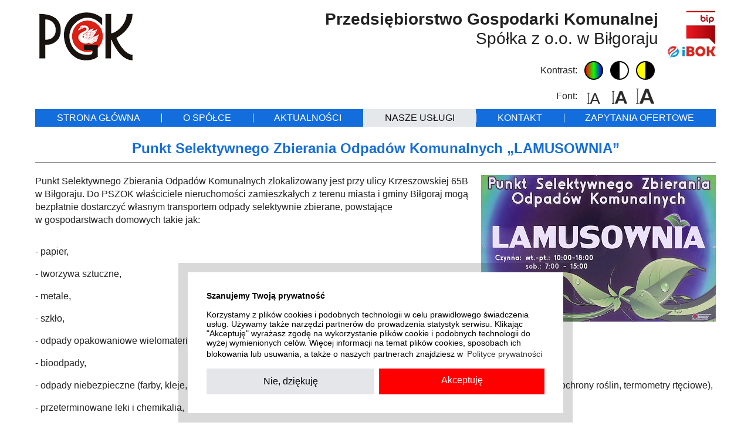

--- FILE ---
content_type: text/html; charset=utf-8
request_url: https://pgkbilgoraj.pl/nasze-uslugi/zaklad-ochrony-srodowiska/punkt-selektywnego-zbierania-odpadow-komunalnych
body_size: 29257
content:
<!DOCTYPE html>
<html lang="pl" class="no-js">
  <head>
    <meta charset="utf-8" />
    <meta name="viewport" content="width=device-width, initial-scale=1" />
    <meta name="description" content="PGK Sp. z o.o. w Biłgoraju jest wielobranżowym przedsiębiorstwem użyteczności publicznej obejmującym zakresem działania dostawę wody, odprowadzanie i oczyszczanie ścieków, wywóz odpadów stałych i płynnych, unieszkodliwianie odpadów" />
    <meta name="format-detection" content="telephone=no">
    <title>Punkt Selektywnego Zbierania Odpadów Komunalnych „LAMUSOWNIA”</title>
    <link rel="preconnect" href="https://cdn.kei.lbl.pl/" crossorigin>
    <style type="text/css">
      /* open-sans-300 - latin-ext_latin */
@font-face {
  font-family: 'Open Sans';
  font-style: normal;
  font-weight: 300;
  src: local(''),
       url('https://cdn.kei.lbl.pl/fonts/open-sans/v18/open-sans-v18-latin-ext_latin-300.woff2') format('woff2'), /* Chrome 26+, Opera 23+, Firefox 39+ */
       url('https://cdn.kei.lbl.pl/fonts/open-sans/v18/open-sans-v18-latin-ext_latin-300.woff') format('woff'); /* Chrome 6+, Firefox 3.6+, IE 9+, Safari 5.1+ */
  font-display: fallback;
}

/* open-sans-300italic - latin-ext_latin */
@font-face {
  font-family: 'Open Sans';
  font-style: italic;
  font-weight: 300;
  src: local(''),
       url('https://cdn.kei.lbl.pl/fonts/open-sans/v18/open-sans-v18-latin-ext_latin-300italic.woff2') format('woff2'), /* Chrome 26+, Opera 23+, Firefox 39+ */
       url('https://cdn.kei.lbl.pl/fonts/open-sans/v18/open-sans-v18-latin-ext_latin-300italic.woff') format('woff'); /* Chrome 6+, Firefox 3.6+, IE 9+, Safari 5.1+ */
  font-display: fallback;
}

/* open-sans-regular - latin-ext_latin */
@font-face {
  font-family: 'Open Sans';
  font-style: normal;
  font-weight: 400;
  src: local(''),
       url('https://cdn.kei.lbl.pl/fonts/open-sans/v18/open-sans-v18-latin-ext_latin-regular.woff2') format('woff2'), /* Chrome 26+, Opera 23+, Firefox 39+ */
       url('https://cdn.kei.lbl.pl/fonts/open-sans/v18/open-sans-v18-latin-ext_latin-regular.woff') format('woff'); /* Chrome 6+, Firefox 3.6+, IE 9+, Safari 5.1+ */
  font-display: fallback;
}

/* open-sans-italic - latin-ext_latin */
@font-face {
  font-family: 'Open Sans';
  font-style: italic;
  font-weight: 400;
  src: local(''),
       url('https://cdn.kei.lbl.pl/fonts/open-sans/v18/open-sans-v18-latin-ext_latin-italic.woff2') format('woff2'), /* Chrome 26+, Opera 23+, Firefox 39+ */
       url('https://cdn.kei.lbl.pl/fonts/open-sans/v18/open-sans-v18-latin-ext_latin-italic.woff') format('woff'); /* Chrome 6+, Firefox 3.6+, IE 9+, Safari 5.1+ */
  font-display: fallback;
}

/* open-sans-600 - latin-ext_latin */
@font-face {
  font-family: 'Open Sans';
  font-style: normal;
  font-weight: 600;
  src: local(''),
       url('https://cdn.kei.lbl.pl/fonts/open-sans/v18/open-sans-v18-latin-ext_latin-600.woff2') format('woff2'), /* Chrome 26+, Opera 23+, Firefox 39+ */
       url('https://cdn.kei.lbl.pl/fonts/open-sans/v18/open-sans-v18-latin-ext_latin-600.woff') format('woff'); /* Chrome 6+, Firefox 3.6+, IE 9+, Safari 5.1+ */
  font-display: fallback;
}

/* open-sans-700 - latin-ext_latin */
@font-face {
  font-family: 'Open Sans';
  font-style: normal;
  font-weight: 700;
  src: local(''),
       url('https://cdn.kei.lbl.pl/fonts/open-sans/v18/open-sans-v18-latin-ext_latin-700.woff2') format('woff2'), /* Chrome 26+, Opera 23+, Firefox 39+ */
       url('https://cdn.kei.lbl.pl/fonts/open-sans/v18/open-sans-v18-latin-ext_latin-700.woff') format('woff'); /* Chrome 6+, Firefox 3.6+, IE 9+, Safari 5.1+ */
  font-display: fallback;
}

/* open-sans-600italic - latin-ext_latin */
@font-face {
  font-family: 'Open Sans';
  font-style: italic;
  font-weight: 600;
  src: local(''),
       url('https://cdn.kei.lbl.pl/fonts/open-sans/v18/open-sans-v18-latin-ext_latin-600italic.woff2') format('woff2'), /* Chrome 26+, Opera 23+, Firefox 39+ */
       url('https://cdn.kei.lbl.pl/fonts/open-sans/v18/open-sans-v18-latin-ext_latin-600italic.woff') format('woff'); /* Chrome 6+, Firefox 3.6+, IE 9+, Safari 5.1+ */
  font-display: fallback;
}

/* open-sans-700italic - latin-ext_latin */
@font-face {
  font-family: 'Open Sans';
  font-style: italic;
  font-weight: 700;
  src: local(''),
       url('https://cdn.kei.lbl.pl/fonts/open-sans/v18/open-sans-v18-latin-ext_latin-700italic.woff2') format('woff2'), /* Chrome 26+, Opera 23+, Firefox 39+ */
       url('https://cdn.kei.lbl.pl/fonts/open-sans/v18/open-sans-v18-latin-ext_latin-700italic.woff') format('woff'); /* Chrome 6+, Firefox 3.6+, IE 9+, Safari 5.1+ */
  font-display: fallback;
}

/* open-sans-800 - latin-ext_latin */
@font-face {
  font-family: 'Open Sans';
  font-style: normal;
  font-weight: 800;
  src: local(''),
       url('https://cdn.kei.lbl.pl/fonts/open-sans/v18/open-sans-v18-latin-ext_latin-800.woff2') format('woff2'), /* Chrome 26+, Opera 23+, Firefox 39+ */
       url('https://cdn.kei.lbl.pl/fonts/open-sans/v18/open-sans-v18-latin-ext_latin-800.woff') format('woff'); /* Chrome 6+, Firefox 3.6+, IE 9+, Safari 5.1+ */
  font-display: fallback;
}

/* open-sans-800italic - latin-ext_latin */
@font-face {
  font-family: 'Open Sans';
  font-style: italic;
  font-weight: 800;
  src: local(''),
       url('https://cdn.kei.lbl.pl/fonts/open-sans/v18/open-sans-v18-latin-ext_latin-800italic.woff2') format('woff2'), /* Chrome 26+, Opera 23+, Firefox 39+ */
       url('https://cdn.kei.lbl.pl/fonts/open-sans/v18/open-sans-v18-latin-ext_latin-800italic.woff') format('woff'); /* Chrome 6+, Firefox 3.6+, IE 9+, Safari 5.1+ */
  font-display: fallback;
}
      /*!
 *  Font Awesome 4.7.0 by @davegandy - http://fontawesome.io - @fontawesome
 *  License - http://fontawesome.io/license (Font: SIL OFL 1.1, CSS: MIT License)
 */
 @font-face{font-family:'FontAwesome';src:url('https://cdn.kei.lbl.pl/fonts/fontawesome/v470/fontawesome-webfont.eot?v=4.7.0');src:url('https://cdn.kei.lbl.pl/fonts/fontawesome/v470/fontawesome-webfont.eot?#iefix&v=4.7.0') format('embedded-opentype'),url('https://cdn.kei.lbl.pl/fonts/fontawesome/v470/fontawesome-webfont.woff2?v=4.7.0') format('woff2'),url('https://cdn.kei.lbl.pl/fonts/fontawesome/v470/fontawesome-webfont.woff?v=4.7.0') format('woff'),url('https://cdn.kei.lbl.pl/fonts/fontawesome/v470/fontawesome-webfont.ttf?v=4.7.0') format('truetype'),url('https://cdn.kei.lbl.pl/fonts/fontawesome/v470/fontawesome-webfont.svg?v=4.7.0#fontawesomeregular') format('svg');font-weight:normal;font-style:normal}.fa{display:inline-block;font:normal normal normal 14px/1 FontAwesome;font-size:inherit;text-rendering:auto;-webkit-font-smoothing:antialiased;-moz-osx-font-smoothing:grayscale}.fa-lg{font-size:1.33333333em;line-height:.75em;vertical-align:-15%}.fa-2x{font-size:2em}.fa-3x{font-size:3em}.fa-4x{font-size:4em}.fa-5x{font-size:5em}.fa-fw{width:1.28571429em;text-align:center}.fa-ul{padding-left:0;margin-left:2.14285714em;list-style-type:none}.fa-ul>li{position:relative}.fa-li{position:absolute;left:-2.14285714em;width:2.14285714em;top:.14285714em;text-align:center}.fa-li.fa-lg{left:-1.85714286em}.fa-border{padding:.2em .25em .15em;border:solid .08em #eee;border-radius:.1em}.fa-pull-left{float:left}.fa-pull-right{float:right}.fa.fa-pull-left{margin-right:.3em}.fa.fa-pull-right{margin-left:.3em}.pull-right{float:right}.pull-left{float:left}.fa.pull-left{margin-right:.3em}.fa.pull-right{margin-left:.3em}.fa-spin{-webkit-animation:fa-spin 2s infinite linear;animation:fa-spin 2s infinite linear}.fa-pulse{-webkit-animation:fa-spin 1s infinite steps(8);animation:fa-spin 1s infinite steps(8)}@-webkit-keyframes fa-spin{0%{-webkit-transform:rotate(0deg);transform:rotate(0deg)}100%{-webkit-transform:rotate(359deg);transform:rotate(359deg)}}@keyframes fa-spin{0%{-webkit-transform:rotate(0deg);transform:rotate(0deg)}100%{-webkit-transform:rotate(359deg);transform:rotate(359deg)}}.fa-rotate-90{-ms-filter:"progid:DXImageTransform.Microsoft.BasicImage(rotation=1)";-webkit-transform:rotate(90deg);-ms-transform:rotate(90deg);transform:rotate(90deg)}.fa-rotate-180{-ms-filter:"progid:DXImageTransform.Microsoft.BasicImage(rotation=2)";-webkit-transform:rotate(180deg);-ms-transform:rotate(180deg);transform:rotate(180deg)}.fa-rotate-270{-ms-filter:"progid:DXImageTransform.Microsoft.BasicImage(rotation=3)";-webkit-transform:rotate(270deg);-ms-transform:rotate(270deg);transform:rotate(270deg)}.fa-flip-horizontal{-ms-filter:"progid:DXImageTransform.Microsoft.BasicImage(rotation=0, mirror=1)";-webkit-transform:scale(-1, 1);-ms-transform:scale(-1, 1);transform:scale(-1, 1)}.fa-flip-vertical{-ms-filter:"progid:DXImageTransform.Microsoft.BasicImage(rotation=2, mirror=1)";-webkit-transform:scale(1, -1);-ms-transform:scale(1, -1);transform:scale(1, -1)}:root .fa-rotate-90,:root .fa-rotate-180,:root .fa-rotate-270,:root .fa-flip-horizontal,:root .fa-flip-vertical{filter:none}.fa-stack{position:relative;display:inline-block;width:2em;height:2em;line-height:2em;vertical-align:middle}.fa-stack-1x,.fa-stack-2x{position:absolute;left:0;width:100%;text-align:center}.fa-stack-1x{line-height:inherit}.fa-stack-2x{font-size:2em}.fa-inverse{color:#fff}.fa-glass:before{content:"\f000"}.fa-music:before{content:"\f001"}.fa-search:before{content:"\f002"}.fa-envelope-o:before{content:"\f003"}.fa-heart:before{content:"\f004"}.fa-star:before{content:"\f005"}.fa-star-o:before{content:"\f006"}.fa-user:before{content:"\f007"}.fa-film:before{content:"\f008"}.fa-th-large:before{content:"\f009"}.fa-th:before{content:"\f00a"}.fa-th-list:before{content:"\f00b"}.fa-check:before{content:"\f00c"}.fa-remove:before,.fa-close:before,.fa-times:before{content:"\f00d"}.fa-search-plus:before{content:"\f00e"}.fa-search-minus:before{content:"\f010"}.fa-power-off:before{content:"\f011"}.fa-signal:before{content:"\f012"}.fa-gear:before,.fa-cog:before{content:"\f013"}.fa-trash-o:before{content:"\f014"}.fa-home:before{content:"\f015"}.fa-file-o:before{content:"\f016"}.fa-clock-o:before{content:"\f017"}.fa-road:before{content:"\f018"}.fa-download:before{content:"\f019"}.fa-arrow-circle-o-down:before{content:"\f01a"}.fa-arrow-circle-o-up:before{content:"\f01b"}.fa-inbox:before{content:"\f01c"}.fa-play-circle-o:before{content:"\f01d"}.fa-rotate-right:before,.fa-repeat:before{content:"\f01e"}.fa-refresh:before{content:"\f021"}.fa-list-alt:before{content:"\f022"}.fa-lock:before{content:"\f023"}.fa-flag:before{content:"\f024"}.fa-headphones:before{content:"\f025"}.fa-volume-off:before{content:"\f026"}.fa-volume-down:before{content:"\f027"}.fa-volume-up:before{content:"\f028"}.fa-qrcode:before{content:"\f029"}.fa-barcode:before{content:"\f02a"}.fa-tag:before{content:"\f02b"}.fa-tags:before{content:"\f02c"}.fa-book:before{content:"\f02d"}.fa-bookmark:before{content:"\f02e"}.fa-print:before{content:"\f02f"}.fa-camera:before{content:"\f030"}.fa-font:before{content:"\f031"}.fa-bold:before{content:"\f032"}.fa-italic:before{content:"\f033"}.fa-text-height:before{content:"\f034"}.fa-text-width:before{content:"\f035"}.fa-align-left:before{content:"\f036"}.fa-align-center:before{content:"\f037"}.fa-align-right:before{content:"\f038"}.fa-align-justify:before{content:"\f039"}.fa-list:before{content:"\f03a"}.fa-dedent:before,.fa-outdent:before{content:"\f03b"}.fa-indent:before{content:"\f03c"}.fa-video-camera:before{content:"\f03d"}.fa-photo:before,.fa-image:before,.fa-picture-o:before{content:"\f03e"}.fa-pencil:before{content:"\f040"}.fa-map-marker:before{content:"\f041"}.fa-adjust:before{content:"\f042"}.fa-tint:before{content:"\f043"}.fa-edit:before,.fa-pencil-square-o:before{content:"\f044"}.fa-share-square-o:before{content:"\f045"}.fa-check-square-o:before{content:"\f046"}.fa-arrows:before{content:"\f047"}.fa-step-backward:before{content:"\f048"}.fa-fast-backward:before{content:"\f049"}.fa-backward:before{content:"\f04a"}.fa-play:before{content:"\f04b"}.fa-pause:before{content:"\f04c"}.fa-stop:before{content:"\f04d"}.fa-forward:before{content:"\f04e"}.fa-fast-forward:before{content:"\f050"}.fa-step-forward:before{content:"\f051"}.fa-eject:before{content:"\f052"}.fa-chevron-left:before{content:"\f053"}.fa-chevron-right:before{content:"\f054"}.fa-plus-circle:before{content:"\f055"}.fa-minus-circle:before{content:"\f056"}.fa-times-circle:before{content:"\f057"}.fa-check-circle:before{content:"\f058"}.fa-question-circle:before{content:"\f059"}.fa-info-circle:before{content:"\f05a"}.fa-crosshairs:before{content:"\f05b"}.fa-times-circle-o:before{content:"\f05c"}.fa-check-circle-o:before{content:"\f05d"}.fa-ban:before{content:"\f05e"}.fa-arrow-left:before{content:"\f060"}.fa-arrow-right:before{content:"\f061"}.fa-arrow-up:before{content:"\f062"}.fa-arrow-down:before{content:"\f063"}.fa-mail-forward:before,.fa-share:before{content:"\f064"}.fa-expand:before{content:"\f065"}.fa-compress:before{content:"\f066"}.fa-plus:before{content:"\f067"}.fa-minus:before{content:"\f068"}.fa-asterisk:before{content:"\f069"}.fa-exclamation-circle:before{content:"\f06a"}.fa-gift:before{content:"\f06b"}.fa-leaf:before{content:"\f06c"}.fa-fire:before{content:"\f06d"}.fa-eye:before{content:"\f06e"}.fa-eye-slash:before{content:"\f070"}.fa-warning:before,.fa-exclamation-triangle:before{content:"\f071"}.fa-plane:before{content:"\f072"}.fa-calendar:before{content:"\f073"}.fa-random:before{content:"\f074"}.fa-comment:before{content:"\f075"}.fa-magnet:before{content:"\f076"}.fa-chevron-up:before{content:"\f077"}.fa-chevron-down:before{content:"\f078"}.fa-retweet:before{content:"\f079"}.fa-shopping-cart:before{content:"\f07a"}.fa-folder:before{content:"\f07b"}.fa-folder-open:before{content:"\f07c"}.fa-arrows-v:before{content:"\f07d"}.fa-arrows-h:before{content:"\f07e"}.fa-bar-chart-o:before,.fa-bar-chart:before{content:"\f080"}.fa-twitter-square:before{content:"\f081"}.fa-facebook-square:before{content:"\f082"}.fa-camera-retro:before{content:"\f083"}.fa-key:before{content:"\f084"}.fa-gears:before,.fa-cogs:before{content:"\f085"}.fa-comments:before{content:"\f086"}.fa-thumbs-o-up:before{content:"\f087"}.fa-thumbs-o-down:before{content:"\f088"}.fa-star-half:before{content:"\f089"}.fa-heart-o:before{content:"\f08a"}.fa-sign-out:before{content:"\f08b"}.fa-linkedin-square:before{content:"\f08c"}.fa-thumb-tack:before{content:"\f08d"}.fa-external-link:before{content:"\f08e"}.fa-sign-in:before{content:"\f090"}.fa-trophy:before{content:"\f091"}.fa-github-square:before{content:"\f092"}.fa-upload:before{content:"\f093"}.fa-lemon-o:before{content:"\f094"}.fa-phone:before{content:"\f095"}.fa-square-o:before{content:"\f096"}.fa-bookmark-o:before{content:"\f097"}.fa-phone-square:before{content:"\f098"}.fa-twitter:before{content:"\f099"}.fa-facebook-f:before,.fa-facebook:before{content:"\f09a"}.fa-github:before{content:"\f09b"}.fa-unlock:before{content:"\f09c"}.fa-credit-card:before{content:"\f09d"}.fa-feed:before,.fa-rss:before{content:"\f09e"}.fa-hdd-o:before{content:"\f0a0"}.fa-bullhorn:before{content:"\f0a1"}.fa-bell:before{content:"\f0f3"}.fa-certificate:before{content:"\f0a3"}.fa-hand-o-right:before{content:"\f0a4"}.fa-hand-o-left:before{content:"\f0a5"}.fa-hand-o-up:before{content:"\f0a6"}.fa-hand-o-down:before{content:"\f0a7"}.fa-arrow-circle-left:before{content:"\f0a8"}.fa-arrow-circle-right:before{content:"\f0a9"}.fa-arrow-circle-up:before{content:"\f0aa"}.fa-arrow-circle-down:before{content:"\f0ab"}.fa-globe:before{content:"\f0ac"}.fa-wrench:before{content:"\f0ad"}.fa-tasks:before{content:"\f0ae"}.fa-filter:before{content:"\f0b0"}.fa-briefcase:before{content:"\f0b1"}.fa-arrows-alt:before{content:"\f0b2"}.fa-group:before,.fa-users:before{content:"\f0c0"}.fa-chain:before,.fa-link:before{content:"\f0c1"}.fa-cloud:before{content:"\f0c2"}.fa-flask:before{content:"\f0c3"}.fa-cut:before,.fa-scissors:before{content:"\f0c4"}.fa-copy:before,.fa-files-o:before{content:"\f0c5"}.fa-paperclip:before{content:"\f0c6"}.fa-save:before,.fa-floppy-o:before{content:"\f0c7"}.fa-square:before{content:"\f0c8"}.fa-navicon:before,.fa-reorder:before,.fa-bars:before{content:"\f0c9"}.fa-list-ul:before{content:"\f0ca"}.fa-list-ol:before{content:"\f0cb"}.fa-strikethrough:before{content:"\f0cc"}.fa-underline:before{content:"\f0cd"}.fa-table:before{content:"\f0ce"}.fa-magic:before{content:"\f0d0"}.fa-truck:before{content:"\f0d1"}.fa-pinterest:before{content:"\f0d2"}.fa-pinterest-square:before{content:"\f0d3"}.fa-google-plus-square:before{content:"\f0d4"}.fa-google-plus:before{content:"\f0d5"}.fa-money:before{content:"\f0d6"}.fa-caret-down:before{content:"\f0d7"}.fa-caret-up:before{content:"\f0d8"}.fa-caret-left:before{content:"\f0d9"}.fa-caret-right:before{content:"\f0da"}.fa-columns:before{content:"\f0db"}.fa-unsorted:before,.fa-sort:before{content:"\f0dc"}.fa-sort-down:before,.fa-sort-desc:before{content:"\f0dd"}.fa-sort-up:before,.fa-sort-asc:before{content:"\f0de"}.fa-envelope:before{content:"\f0e0"}.fa-linkedin:before{content:"\f0e1"}.fa-rotate-left:before,.fa-undo:before{content:"\f0e2"}.fa-legal:before,.fa-gavel:before{content:"\f0e3"}.fa-dashboard:before,.fa-tachometer:before{content:"\f0e4"}.fa-comment-o:before{content:"\f0e5"}.fa-comments-o:before{content:"\f0e6"}.fa-flash:before,.fa-bolt:before{content:"\f0e7"}.fa-sitemap:before{content:"\f0e8"}.fa-umbrella:before{content:"\f0e9"}.fa-paste:before,.fa-clipboard:before{content:"\f0ea"}.fa-lightbulb-o:before{content:"\f0eb"}.fa-exchange:before{content:"\f0ec"}.fa-cloud-download:before{content:"\f0ed"}.fa-cloud-upload:before{content:"\f0ee"}.fa-user-md:before{content:"\f0f0"}.fa-stethoscope:before{content:"\f0f1"}.fa-suitcase:before{content:"\f0f2"}.fa-bell-o:before{content:"\f0a2"}.fa-coffee:before{content:"\f0f4"}.fa-cutlery:before{content:"\f0f5"}.fa-file-text-o:before{content:"\f0f6"}.fa-building-o:before{content:"\f0f7"}.fa-hospital-o:before{content:"\f0f8"}.fa-ambulance:before{content:"\f0f9"}.fa-medkit:before{content:"\f0fa"}.fa-fighter-jet:before{content:"\f0fb"}.fa-beer:before{content:"\f0fc"}.fa-h-square:before{content:"\f0fd"}.fa-plus-square:before{content:"\f0fe"}.fa-angle-double-left:before{content:"\f100"}.fa-angle-double-right:before{content:"\f101"}.fa-angle-double-up:before{content:"\f102"}.fa-angle-double-down:before{content:"\f103"}.fa-angle-left:before{content:"\f104"}.fa-angle-right:before{content:"\f105"}.fa-angle-up:before{content:"\f106"}.fa-angle-down:before{content:"\f107"}.fa-desktop:before{content:"\f108"}.fa-laptop:before{content:"\f109"}.fa-tablet:before{content:"\f10a"}.fa-mobile-phone:before,.fa-mobile:before{content:"\f10b"}.fa-circle-o:before{content:"\f10c"}.fa-quote-left:before{content:"\f10d"}.fa-quote-right:before{content:"\f10e"}.fa-spinner:before{content:"\f110"}.fa-circle:before{content:"\f111"}.fa-mail-reply:before,.fa-reply:before{content:"\f112"}.fa-github-alt:before{content:"\f113"}.fa-folder-o:before{content:"\f114"}.fa-folder-open-o:before{content:"\f115"}.fa-smile-o:before{content:"\f118"}.fa-frown-o:before{content:"\f119"}.fa-meh-o:before{content:"\f11a"}.fa-gamepad:before{content:"\f11b"}.fa-keyboard-o:before{content:"\f11c"}.fa-flag-o:before{content:"\f11d"}.fa-flag-checkered:before{content:"\f11e"}.fa-terminal:before{content:"\f120"}.fa-code:before{content:"\f121"}.fa-mail-reply-all:before,.fa-reply-all:before{content:"\f122"}.fa-star-half-empty:before,.fa-star-half-full:before,.fa-star-half-o:before{content:"\f123"}.fa-location-arrow:before{content:"\f124"}.fa-crop:before{content:"\f125"}.fa-code-fork:before{content:"\f126"}.fa-unlink:before,.fa-chain-broken:before{content:"\f127"}.fa-question:before{content:"\f128"}.fa-info:before{content:"\f129"}.fa-exclamation:before{content:"\f12a"}.fa-superscript:before{content:"\f12b"}.fa-subscript:before{content:"\f12c"}.fa-eraser:before{content:"\f12d"}.fa-puzzle-piece:before{content:"\f12e"}.fa-microphone:before{content:"\f130"}.fa-microphone-slash:before{content:"\f131"}.fa-shield:before{content:"\f132"}.fa-calendar-o:before{content:"\f133"}.fa-fire-extinguisher:before{content:"\f134"}.fa-rocket:before{content:"\f135"}.fa-maxcdn:before{content:"\f136"}.fa-chevron-circle-left:before{content:"\f137"}.fa-chevron-circle-right:before{content:"\f138"}.fa-chevron-circle-up:before{content:"\f139"}.fa-chevron-circle-down:before{content:"\f13a"}.fa-html5:before{content:"\f13b"}.fa-css3:before{content:"\f13c"}.fa-anchor:before{content:"\f13d"}.fa-unlock-alt:before{content:"\f13e"}.fa-bullseye:before{content:"\f140"}.fa-ellipsis-h:before{content:"\f141"}.fa-ellipsis-v:before{content:"\f142"}.fa-rss-square:before{content:"\f143"}.fa-play-circle:before{content:"\f144"}.fa-ticket:before{content:"\f145"}.fa-minus-square:before{content:"\f146"}.fa-minus-square-o:before{content:"\f147"}.fa-level-up:before{content:"\f148"}.fa-level-down:before{content:"\f149"}.fa-check-square:before{content:"\f14a"}.fa-pencil-square:before{content:"\f14b"}.fa-external-link-square:before{content:"\f14c"}.fa-share-square:before{content:"\f14d"}.fa-compass:before{content:"\f14e"}.fa-toggle-down:before,.fa-caret-square-o-down:before{content:"\f150"}.fa-toggle-up:before,.fa-caret-square-o-up:before{content:"\f151"}.fa-toggle-right:before,.fa-caret-square-o-right:before{content:"\f152"}.fa-euro:before,.fa-eur:before{content:"\f153"}.fa-gbp:before{content:"\f154"}.fa-dollar:before,.fa-usd:before{content:"\f155"}.fa-rupee:before,.fa-inr:before{content:"\f156"}.fa-cny:before,.fa-rmb:before,.fa-yen:before,.fa-jpy:before{content:"\f157"}.fa-ruble:before,.fa-rouble:before,.fa-rub:before{content:"\f158"}.fa-won:before,.fa-krw:before{content:"\f159"}.fa-bitcoin:before,.fa-btc:before{content:"\f15a"}.fa-file:before{content:"\f15b"}.fa-file-text:before{content:"\f15c"}.fa-sort-alpha-asc:before{content:"\f15d"}.fa-sort-alpha-desc:before{content:"\f15e"}.fa-sort-amount-asc:before{content:"\f160"}.fa-sort-amount-desc:before{content:"\f161"}.fa-sort-numeric-asc:before{content:"\f162"}.fa-sort-numeric-desc:before{content:"\f163"}.fa-thumbs-up:before{content:"\f164"}.fa-thumbs-down:before{content:"\f165"}.fa-youtube-square:before{content:"\f166"}.fa-youtube:before{content:"\f167"}.fa-xing:before{content:"\f168"}.fa-xing-square:before{content:"\f169"}.fa-youtube-play:before{content:"\f16a"}.fa-dropbox:before{content:"\f16b"}.fa-stack-overflow:before{content:"\f16c"}.fa-instagram:before{content:"\f16d"}.fa-flickr:before{content:"\f16e"}.fa-adn:before{content:"\f170"}.fa-bitbucket:before{content:"\f171"}.fa-bitbucket-square:before{content:"\f172"}.fa-tumblr:before{content:"\f173"}.fa-tumblr-square:before{content:"\f174"}.fa-long-arrow-down:before{content:"\f175"}.fa-long-arrow-up:before{content:"\f176"}.fa-long-arrow-left:before{content:"\f177"}.fa-long-arrow-right:before{content:"\f178"}.fa-apple:before{content:"\f179"}.fa-windows:before{content:"\f17a"}.fa-android:before{content:"\f17b"}.fa-linux:before{content:"\f17c"}.fa-dribbble:before{content:"\f17d"}.fa-skype:before{content:"\f17e"}.fa-foursquare:before{content:"\f180"}.fa-trello:before{content:"\f181"}.fa-female:before{content:"\f182"}.fa-male:before{content:"\f183"}.fa-gittip:before,.fa-gratipay:before{content:"\f184"}.fa-sun-o:before{content:"\f185"}.fa-moon-o:before{content:"\f186"}.fa-archive:before{content:"\f187"}.fa-bug:before{content:"\f188"}.fa-vk:before{content:"\f189"}.fa-weibo:before{content:"\f18a"}.fa-renren:before{content:"\f18b"}.fa-pagelines:before{content:"\f18c"}.fa-stack-exchange:before{content:"\f18d"}.fa-arrow-circle-o-right:before{content:"\f18e"}.fa-arrow-circle-o-left:before{content:"\f190"}.fa-toggle-left:before,.fa-caret-square-o-left:before{content:"\f191"}.fa-dot-circle-o:before{content:"\f192"}.fa-wheelchair:before{content:"\f193"}.fa-vimeo-square:before{content:"\f194"}.fa-turkish-lira:before,.fa-try:before{content:"\f195"}.fa-plus-square-o:before{content:"\f196"}.fa-space-shuttle:before{content:"\f197"}.fa-slack:before{content:"\f198"}.fa-envelope-square:before{content:"\f199"}.fa-wordpress:before{content:"\f19a"}.fa-openid:before{content:"\f19b"}.fa-institution:before,.fa-bank:before,.fa-university:before{content:"\f19c"}.fa-mortar-board:before,.fa-graduation-cap:before{content:"\f19d"}.fa-yahoo:before{content:"\f19e"}.fa-google:before{content:"\f1a0"}.fa-reddit:before{content:"\f1a1"}.fa-reddit-square:before{content:"\f1a2"}.fa-stumbleupon-circle:before{content:"\f1a3"}.fa-stumbleupon:before{content:"\f1a4"}.fa-delicious:before{content:"\f1a5"}.fa-digg:before{content:"\f1a6"}.fa-pied-piper-pp:before{content:"\f1a7"}.fa-pied-piper-alt:before{content:"\f1a8"}.fa-drupal:before{content:"\f1a9"}.fa-joomla:before{content:"\f1aa"}.fa-language:before{content:"\f1ab"}.fa-fax:before{content:"\f1ac"}.fa-building:before{content:"\f1ad"}.fa-child:before{content:"\f1ae"}.fa-paw:before{content:"\f1b0"}.fa-spoon:before{content:"\f1b1"}.fa-cube:before{content:"\f1b2"}.fa-cubes:before{content:"\f1b3"}.fa-behance:before{content:"\f1b4"}.fa-behance-square:before{content:"\f1b5"}.fa-steam:before{content:"\f1b6"}.fa-steam-square:before{content:"\f1b7"}.fa-recycle:before{content:"\f1b8"}.fa-automobile:before,.fa-car:before{content:"\f1b9"}.fa-cab:before,.fa-taxi:before{content:"\f1ba"}.fa-tree:before{content:"\f1bb"}.fa-spotify:before{content:"\f1bc"}.fa-deviantart:before{content:"\f1bd"}.fa-soundcloud:before{content:"\f1be"}.fa-database:before{content:"\f1c0"}.fa-file-pdf-o:before{content:"\f1c1"}.fa-file-word-o:before{content:"\f1c2"}.fa-file-excel-o:before{content:"\f1c3"}.fa-file-powerpoint-o:before{content:"\f1c4"}.fa-file-photo-o:before,.fa-file-picture-o:before,.fa-file-image-o:before{content:"\f1c5"}.fa-file-zip-o:before,.fa-file-archive-o:before{content:"\f1c6"}.fa-file-sound-o:before,.fa-file-audio-o:before{content:"\f1c7"}.fa-file-movie-o:before,.fa-file-video-o:before{content:"\f1c8"}.fa-file-code-o:before{content:"\f1c9"}.fa-vine:before{content:"\f1ca"}.fa-codepen:before{content:"\f1cb"}.fa-jsfiddle:before{content:"\f1cc"}.fa-life-bouy:before,.fa-life-buoy:before,.fa-life-saver:before,.fa-support:before,.fa-life-ring:before{content:"\f1cd"}.fa-circle-o-notch:before{content:"\f1ce"}.fa-ra:before,.fa-resistance:before,.fa-rebel:before{content:"\f1d0"}.fa-ge:before,.fa-empire:before{content:"\f1d1"}.fa-git-square:before{content:"\f1d2"}.fa-git:before{content:"\f1d3"}.fa-y-combinator-square:before,.fa-yc-square:before,.fa-hacker-news:before{content:"\f1d4"}.fa-tencent-weibo:before{content:"\f1d5"}.fa-qq:before{content:"\f1d6"}.fa-wechat:before,.fa-weixin:before{content:"\f1d7"}.fa-send:before,.fa-paper-plane:before{content:"\f1d8"}.fa-send-o:before,.fa-paper-plane-o:before{content:"\f1d9"}.fa-history:before{content:"\f1da"}.fa-circle-thin:before{content:"\f1db"}.fa-header:before{content:"\f1dc"}.fa-paragraph:before{content:"\f1dd"}.fa-sliders:before{content:"\f1de"}.fa-share-alt:before{content:"\f1e0"}.fa-share-alt-square:before{content:"\f1e1"}.fa-bomb:before{content:"\f1e2"}.fa-soccer-ball-o:before,.fa-futbol-o:before{content:"\f1e3"}.fa-tty:before{content:"\f1e4"}.fa-binoculars:before{content:"\f1e5"}.fa-plug:before{content:"\f1e6"}.fa-slideshare:before{content:"\f1e7"}.fa-twitch:before{content:"\f1e8"}.fa-yelp:before{content:"\f1e9"}.fa-newspaper-o:before{content:"\f1ea"}.fa-wifi:before{content:"\f1eb"}.fa-calculator:before{content:"\f1ec"}.fa-paypal:before{content:"\f1ed"}.fa-google-wallet:before{content:"\f1ee"}.fa-cc-visa:before{content:"\f1f0"}.fa-cc-mastercard:before{content:"\f1f1"}.fa-cc-discover:before{content:"\f1f2"}.fa-cc-amex:before{content:"\f1f3"}.fa-cc-paypal:before{content:"\f1f4"}.fa-cc-stripe:before{content:"\f1f5"}.fa-bell-slash:before{content:"\f1f6"}.fa-bell-slash-o:before{content:"\f1f7"}.fa-trash:before{content:"\f1f8"}.fa-copyright:before{content:"\f1f9"}.fa-at:before{content:"\f1fa"}.fa-eyedropper:before{content:"\f1fb"}.fa-paint-brush:before{content:"\f1fc"}.fa-birthday-cake:before{content:"\f1fd"}.fa-area-chart:before{content:"\f1fe"}.fa-pie-chart:before{content:"\f200"}.fa-line-chart:before{content:"\f201"}.fa-lastfm:before{content:"\f202"}.fa-lastfm-square:before{content:"\f203"}.fa-toggle-off:before{content:"\f204"}.fa-toggle-on:before{content:"\f205"}.fa-bicycle:before{content:"\f206"}.fa-bus:before{content:"\f207"}.fa-ioxhost:before{content:"\f208"}.fa-angellist:before{content:"\f209"}.fa-cc:before{content:"\f20a"}.fa-shekel:before,.fa-sheqel:before,.fa-ils:before{content:"\f20b"}.fa-meanpath:before{content:"\f20c"}.fa-buysellads:before{content:"\f20d"}.fa-connectdevelop:before{content:"\f20e"}.fa-dashcube:before{content:"\f210"}.fa-forumbee:before{content:"\f211"}.fa-leanpub:before{content:"\f212"}.fa-sellsy:before{content:"\f213"}.fa-shirtsinbulk:before{content:"\f214"}.fa-simplybuilt:before{content:"\f215"}.fa-skyatlas:before{content:"\f216"}.fa-cart-plus:before{content:"\f217"}.fa-cart-arrow-down:before{content:"\f218"}.fa-diamond:before{content:"\f219"}.fa-ship:before{content:"\f21a"}.fa-user-secret:before{content:"\f21b"}.fa-motorcycle:before{content:"\f21c"}.fa-street-view:before{content:"\f21d"}.fa-heartbeat:before{content:"\f21e"}.fa-venus:before{content:"\f221"}.fa-mars:before{content:"\f222"}.fa-mercury:before{content:"\f223"}.fa-intersex:before,.fa-transgender:before{content:"\f224"}.fa-transgender-alt:before{content:"\f225"}.fa-venus-double:before{content:"\f226"}.fa-mars-double:before{content:"\f227"}.fa-venus-mars:before{content:"\f228"}.fa-mars-stroke:before{content:"\f229"}.fa-mars-stroke-v:before{content:"\f22a"}.fa-mars-stroke-h:before{content:"\f22b"}.fa-neuter:before{content:"\f22c"}.fa-genderless:before{content:"\f22d"}.fa-facebook-official:before{content:"\f230"}.fa-pinterest-p:before{content:"\f231"}.fa-whatsapp:before{content:"\f232"}.fa-server:before{content:"\f233"}.fa-user-plus:before{content:"\f234"}.fa-user-times:before{content:"\f235"}.fa-hotel:before,.fa-bed:before{content:"\f236"}.fa-viacoin:before{content:"\f237"}.fa-train:before{content:"\f238"}.fa-subway:before{content:"\f239"}.fa-medium:before{content:"\f23a"}.fa-yc:before,.fa-y-combinator:before{content:"\f23b"}.fa-optin-monster:before{content:"\f23c"}.fa-opencart:before{content:"\f23d"}.fa-expeditedssl:before{content:"\f23e"}.fa-battery-4:before,.fa-battery:before,.fa-battery-full:before{content:"\f240"}.fa-battery-3:before,.fa-battery-three-quarters:before{content:"\f241"}.fa-battery-2:before,.fa-battery-half:before{content:"\f242"}.fa-battery-1:before,.fa-battery-quarter:before{content:"\f243"}.fa-battery-0:before,.fa-battery-empty:before{content:"\f244"}.fa-mouse-pointer:before{content:"\f245"}.fa-i-cursor:before{content:"\f246"}.fa-object-group:before{content:"\f247"}.fa-object-ungroup:before{content:"\f248"}.fa-sticky-note:before{content:"\f249"}.fa-sticky-note-o:before{content:"\f24a"}.fa-cc-jcb:before{content:"\f24b"}.fa-cc-diners-club:before{content:"\f24c"}.fa-clone:before{content:"\f24d"}.fa-balance-scale:before{content:"\f24e"}.fa-hourglass-o:before{content:"\f250"}.fa-hourglass-1:before,.fa-hourglass-start:before{content:"\f251"}.fa-hourglass-2:before,.fa-hourglass-half:before{content:"\f252"}.fa-hourglass-3:before,.fa-hourglass-end:before{content:"\f253"}.fa-hourglass:before{content:"\f254"}.fa-hand-grab-o:before,.fa-hand-rock-o:before{content:"\f255"}.fa-hand-stop-o:before,.fa-hand-paper-o:before{content:"\f256"}.fa-hand-scissors-o:before{content:"\f257"}.fa-hand-lizard-o:before{content:"\f258"}.fa-hand-spock-o:before{content:"\f259"}.fa-hand-pointer-o:before{content:"\f25a"}.fa-hand-peace-o:before{content:"\f25b"}.fa-trademark:before{content:"\f25c"}.fa-registered:before{content:"\f25d"}.fa-creative-commons:before{content:"\f25e"}.fa-gg:before{content:"\f260"}.fa-gg-circle:before{content:"\f261"}.fa-tripadvisor:before{content:"\f262"}.fa-odnoklassniki:before{content:"\f263"}.fa-odnoklassniki-square:before{content:"\f264"}.fa-get-pocket:before{content:"\f265"}.fa-wikipedia-w:before{content:"\f266"}.fa-safari:before{content:"\f267"}.fa-chrome:before{content:"\f268"}.fa-firefox:before{content:"\f269"}.fa-opera:before{content:"\f26a"}.fa-internet-explorer:before{content:"\f26b"}.fa-tv:before,.fa-television:before{content:"\f26c"}.fa-contao:before{content:"\f26d"}.fa-500px:before{content:"\f26e"}.fa-amazon:before{content:"\f270"}.fa-calendar-plus-o:before{content:"\f271"}.fa-calendar-minus-o:before{content:"\f272"}.fa-calendar-times-o:before{content:"\f273"}.fa-calendar-check-o:before{content:"\f274"}.fa-industry:before{content:"\f275"}.fa-map-pin:before{content:"\f276"}.fa-map-signs:before{content:"\f277"}.fa-map-o:before{content:"\f278"}.fa-map:before{content:"\f279"}.fa-commenting:before{content:"\f27a"}.fa-commenting-o:before{content:"\f27b"}.fa-houzz:before{content:"\f27c"}.fa-vimeo:before{content:"\f27d"}.fa-black-tie:before{content:"\f27e"}.fa-fonticons:before{content:"\f280"}.fa-reddit-alien:before{content:"\f281"}.fa-edge:before{content:"\f282"}.fa-credit-card-alt:before{content:"\f283"}.fa-codiepie:before{content:"\f284"}.fa-modx:before{content:"\f285"}.fa-fort-awesome:before{content:"\f286"}.fa-usb:before{content:"\f287"}.fa-product-hunt:before{content:"\f288"}.fa-mixcloud:before{content:"\f289"}.fa-scribd:before{content:"\f28a"}.fa-pause-circle:before{content:"\f28b"}.fa-pause-circle-o:before{content:"\f28c"}.fa-stop-circle:before{content:"\f28d"}.fa-stop-circle-o:before{content:"\f28e"}.fa-shopping-bag:before{content:"\f290"}.fa-shopping-basket:before{content:"\f291"}.fa-hashtag:before{content:"\f292"}.fa-bluetooth:before{content:"\f293"}.fa-bluetooth-b:before{content:"\f294"}.fa-percent:before{content:"\f295"}.fa-gitlab:before{content:"\f296"}.fa-wpbeginner:before{content:"\f297"}.fa-wpforms:before{content:"\f298"}.fa-envira:before{content:"\f299"}.fa-universal-access:before{content:"\f29a"}.fa-wheelchair-alt:before{content:"\f29b"}.fa-question-circle-o:before{content:"\f29c"}.fa-blind:before{content:"\f29d"}.fa-audio-description:before{content:"\f29e"}.fa-volume-control-phone:before{content:"\f2a0"}.fa-braille:before{content:"\f2a1"}.fa-assistive-listening-systems:before{content:"\f2a2"}.fa-asl-interpreting:before,.fa-american-sign-language-interpreting:before{content:"\f2a3"}.fa-deafness:before,.fa-hard-of-hearing:before,.fa-deaf:before{content:"\f2a4"}.fa-glide:before{content:"\f2a5"}.fa-glide-g:before{content:"\f2a6"}.fa-signing:before,.fa-sign-language:before{content:"\f2a7"}.fa-low-vision:before{content:"\f2a8"}.fa-viadeo:before{content:"\f2a9"}.fa-viadeo-square:before{content:"\f2aa"}.fa-snapchat:before{content:"\f2ab"}.fa-snapchat-ghost:before{content:"\f2ac"}.fa-snapchat-square:before{content:"\f2ad"}.fa-pied-piper:before{content:"\f2ae"}.fa-first-order:before{content:"\f2b0"}.fa-yoast:before{content:"\f2b1"}.fa-themeisle:before{content:"\f2b2"}.fa-google-plus-circle:before,.fa-google-plus-official:before{content:"\f2b3"}.fa-fa:before,.fa-font-awesome:before{content:"\f2b4"}.fa-handshake-o:before{content:"\f2b5"}.fa-envelope-open:before{content:"\f2b6"}.fa-envelope-open-o:before{content:"\f2b7"}.fa-linode:before{content:"\f2b8"}.fa-address-book:before{content:"\f2b9"}.fa-address-book-o:before{content:"\f2ba"}.fa-vcard:before,.fa-address-card:before{content:"\f2bb"}.fa-vcard-o:before,.fa-address-card-o:before{content:"\f2bc"}.fa-user-circle:before{content:"\f2bd"}.fa-user-circle-o:before{content:"\f2be"}.fa-user-o:before{content:"\f2c0"}.fa-id-badge:before{content:"\f2c1"}.fa-drivers-license:before,.fa-id-card:before{content:"\f2c2"}.fa-drivers-license-o:before,.fa-id-card-o:before{content:"\f2c3"}.fa-quora:before{content:"\f2c4"}.fa-free-code-camp:before{content:"\f2c5"}.fa-telegram:before{content:"\f2c6"}.fa-thermometer-4:before,.fa-thermometer:before,.fa-thermometer-full:before{content:"\f2c7"}.fa-thermometer-3:before,.fa-thermometer-three-quarters:before{content:"\f2c8"}.fa-thermometer-2:before,.fa-thermometer-half:before{content:"\f2c9"}.fa-thermometer-1:before,.fa-thermometer-quarter:before{content:"\f2ca"}.fa-thermometer-0:before,.fa-thermometer-empty:before{content:"\f2cb"}.fa-shower:before{content:"\f2cc"}.fa-bathtub:before,.fa-s15:before,.fa-bath:before{content:"\f2cd"}.fa-podcast:before{content:"\f2ce"}.fa-window-maximize:before{content:"\f2d0"}.fa-window-minimize:before{content:"\f2d1"}.fa-window-restore:before{content:"\f2d2"}.fa-times-rectangle:before,.fa-window-close:before{content:"\f2d3"}.fa-times-rectangle-o:before,.fa-window-close-o:before{content:"\f2d4"}.fa-bandcamp:before{content:"\f2d5"}.fa-grav:before{content:"\f2d6"}.fa-etsy:before{content:"\f2d7"}.fa-imdb:before{content:"\f2d8"}.fa-ravelry:before{content:"\f2d9"}.fa-eercast:before{content:"\f2da"}.fa-microchip:before{content:"\f2db"}.fa-snowflake-o:before{content:"\f2dc"}.fa-superpowers:before{content:"\f2dd"}.fa-wpexplorer:before{content:"\f2de"}.fa-meetup:before{content:"\f2e0"}.sr-only{position:absolute;width:1px;height:1px;padding:0;margin:-1px;overflow:hidden;clip:rect(0, 0, 0, 0);border:0}.sr-only-focusable:active,.sr-only-focusable:focus{position:static;width:auto;height:auto;margin:0;overflow:visible;clip:auto}
      @charset "utf-8";
/*! Responsive v4.1.1 | MIT License | responsivebp.com *//*! normalize.css v3.0.3 | MIT License | git.io/normalize */html{font-family:sans-serif;-ms-text-size-adjust:100%;-webkit-text-size-adjust:100%}body{margin:0}article,aside,details,figcaption,figure,footer,header,hgroup,main,menu,nav,section,summary{display:block}audio,canvas,progress,video{display:inline-block;vertical-align:baseline}audio:not([controls]){display:none;height:0}[hidden],template{display:none}a{background-color:transparent}a:active,a:hover{outline:0}abbr[title]{border-bottom:1px dotted;cursor:help}b,strong{font-weight:700}dfn{font-style:italic}mark{background:#ff0;color:#000}small{font-size:80%}sub,sup{font-size:75%;line-height:0;position:relative;vertical-align:baseline}sup{top:-.375rem}sub{bottom:-.1875rem}img{border:0}svg:not(:root){overflow:hidden}figure{margin:1rem 2.5rem}button,input,optgroup,select,textarea{color:inherit;font:inherit;margin:0}button{overflow:visible}button,select{text-transform:none}button,html input[type=button],input[type=reset],input[type=submit]{-webkit-appearance:button;cursor:pointer}button::-moz-focus-inner,input::-moz-focus-inner{border:0;padding:0}input[type=number]::-webkit-inner-spin-button,input[type=number]::-webkit-outer-spin-button{height:auto}input[type=search]::-webkit-search-cancel-button,input[type=search]::-webkit-search-decoration{-webkit-appearance:none}legend{border:0;padding:0}textarea{overflow:auto}optgroup{font-weight:700}table{border-collapse:collapse;border-spacing:0}html{-webkit-overflow-scrolling:touch;color:#222;font-size:100%;line-height:1.4;box-sizing:border-box}*,:after,:before{box-sizing:inherit}:focus{outline:#4d90fe solid 1px;outline-offset:-1px}[tabindex="-1"]:focus{outline:0!important}_::-ms-reveal,body:not([tabindex]):focus,div:not([tabindex]):focus{outline:0!important}h1,h2,h3,h4,h5,h6{text-rendering:optimizeLegibility;page-break-after:avoid}h1{font-size:2rem;margin:1.34rem 0}h2{font-size:1.5rem;margin:1.245rem 0}h3{font-size:1.17rem;margin:1.17rem 0}h4{font-size:1rem;margin:1.33rem 0}h5{font-size:.83rem;margin:1.386rem 0}h6{font-size:.67rem;margin:1.561rem 0}::-moz-selection{background:#b3d4fc;text-shadow:none}::selection{background:#b3d4fc;text-shadow:none}hr{display:block;height:1px;border:0;border-top:1px solid silver;margin:1rem 0;padding:0}.container,.container-full,.modal-ajax.container,.modal-iframe{margin:0 auto}.container-full.fixed,.container.fixed,.fixed .container,.fixed .container-full,.fixed .modal-iframe,.fixed.modal-iframe{width:100%}.container-full{overflow-x:hidden}.container,.modal-ajax.container,.modal-iframe{max-width:1140px;width:calc(100% - 16px)}.container.fixed,.fixed .container,.fixed .modal-iframe,.fixed.modal-iframe{width:1140px}.row,[class*=block-row-]{margin:0 -8px}.no-gutter{margin:0}[class*=block-row-]{display:block;padding:0;list-style:none}[class*=block-row-]>*,[class*=col-]{display:block;float:left;min-height:1px;width:100%;border-left:8px solid transparent;border-right:8px solid transparent;background-clip:padding-box}[dir=rtl] [class*=block-row-]>*,[dir=rtl] [class*=col-]{float:right}[class*=col-][class*=offset],[class*=col-][class*=pull],[class*=col-][class*=push]{position:relative}.no-gutter>[class*=col-],[class*=block-row-].no-gutter>*{border:none;background-clip:border-box}.equal-height{display:table;table-layout:fixed;height:1px;width:calc(100% + 16px)}.equal-height.no-gutter{width:100%}.equal-height:before{display:none!important}.equal-height>[class*=col-]{float:none;vertical-align:top}.col-xxs-1{width:8.3333%}.offset-xxs-1,.push-xxs-1{left:8.3333%}[dir=rtl] .offset-xxs-1,[dir=rtl] .push-xxs-1{left:auto;right:8.3333%}.pull-xxs-1{right:8.3333%}[dir=rtl] .pull-xxs-1{right:auto;left:8.3333%}.col-xxs-2{width:16.6667%}.offset-xxs-2,.push-xxs-2{left:16.6667%}[dir=rtl] .offset-xxs-2,[dir=rtl] .push-xxs-2{left:auto;right:16.6667%}.pull-xxs-2{right:16.6667%}[dir=rtl] .pull-xxs-2{right:auto;left:16.6667%}.col-xxs-3{width:25%}.offset-xxs-3,.push-xxs-3{left:25%}[dir=rtl] .offset-xxs-3,[dir=rtl] .push-xxs-3{left:auto;right:25%}.pull-xxs-3{right:25%}[dir=rtl] .pull-xxs-3{right:auto;left:25%}.col-xxs-4{width:33.3333%}.offset-xxs-4,.push-xxs-4{left:33.3333%}[dir=rtl] .offset-xxs-4,[dir=rtl] .push-xxs-4{left:auto;right:33.3333%}.pull-xxs-4{right:33.3333%}[dir=rtl] .pull-xxs-4{right:auto;left:33.3333%}.col-xxs-5{width:41.6667%}.offset-xxs-5,.push-xxs-5{left:41.6667%}[dir=rtl] .offset-xxs-5,[dir=rtl] .push-xxs-5{left:auto;right:41.6667%}.pull-xxs-5{right:41.6667%}[dir=rtl] .pull-xxs-5{right:auto;left:41.6667%}.col-xxs-6{width:50%}.offset-xxs-6,.push-xxs-6{left:50%}[dir=rtl] .offset-xxs-6,[dir=rtl] .push-xxs-6{left:auto;right:50%}.pull-xxs-6{right:50%}[dir=rtl] .pull-xxs-6{right:auto;left:50%}.col-xxs-7{width:58.3333%}.offset-xxs-7,.push-xxs-7{left:58.3333%}[dir=rtl] .offset-xxs-7,[dir=rtl] .push-xxs-7{left:auto;right:58.3333%}.pull-xxs-7{right:58.3333%}[dir=rtl] .pull-xxs-7{right:auto;left:58.3333%}.col-xxs-8{width:66.6667%}.offset-xxs-8,.push-xxs-8{left:66.6667%}[dir=rtl] .offset-xxs-8,[dir=rtl] .push-xxs-8{left:auto;right:66.6667%}.pull-xxs-8{right:66.6667%}[dir=rtl] .pull-xxs-8{right:auto;left:66.6667%}.col-xxs-9{width:75%}.offset-xxs-9,.push-xxs-9{left:75%}[dir=rtl] .offset-xxs-9,[dir=rtl] .push-xxs-9{left:auto;right:75%}.pull-xxs-9{right:75%}[dir=rtl] .pull-xxs-9{right:auto;left:75%}.col-xxs-10{width:83.3333%}.offset-xxs-10,.push-xxs-10{left:83.3333%}[dir=rtl] .offset-xxs-10,[dir=rtl] .push-xxs-10{left:auto;right:83.3333%}.pull-xxs-10{right:83.3333%}[dir=rtl] .pull-xxs-10{right:auto;left:83.3333%}.col-xxs-11{width:91.6667%}.offset-xxs-11,.push-xxs-11{left:91.6667%}[dir=rtl] .offset-xxs-11,[dir=rtl] .push-xxs-11{left:auto;right:91.6667%}.pull-xxs-11{right:91.6667%}[dir=rtl] .pull-xxs-11{right:auto;left:91.6667%}.col-xxs-12{width:100%}.offset-xxs-12,.push-xxs-12{left:100%}[dir=rtl] .offset-xxs-12,[dir=rtl] .push-xxs-12{left:auto;right:100%}.pull-xxs-12{right:100%}[dir=rtl] .pull-xxs-12{right:auto;left:100%}.equal-height>[class*=col-xxs]{display:table-cell;height:100%}.equal-height>.col-xxs-13{display:table-caption}.block-row-xxs-1>*{width:100%}.block-row-xxs-1>:nth-of-type(n+1){clear:none}.block-row-xxs-1>:nth-of-type(1n+1){clear:both}.block-row-xxs-2>*{width:50%}.block-row-xxs-2>:nth-of-type(n+1){clear:none}.block-row-xxs-2>:nth-of-type(2n+1){clear:both}.block-row-xxs-3>*{width:33.3333%}.block-row-xxs-3>:nth-of-type(n+1){clear:none}.block-row-xxs-3>:nth-of-type(3n+1){clear:both}.block-row-xxs-4>*{width:25%}.block-row-xxs-4>:nth-of-type(n+1){clear:none}.block-row-xxs-4>:nth-of-type(4n+1){clear:both}.block-row-xxs-5>*{width:20%}.block-row-xxs-5>:nth-of-type(n+1){clear:none}.block-row-xxs-5>:nth-of-type(5n+1){clear:both}.block-row-xxs-6>*{width:16.6667%}.block-row-xxs-6>:nth-of-type(n+1){clear:none}.block-row-xxs-6>:nth-of-type(6n+1){clear:both}.block-row-xxs-7>*{width:14.2857%}.block-row-xxs-7>:nth-of-type(n+1){clear:none}.block-row-xxs-7>:nth-of-type(7n+1){clear:both}.block-row-xxs-8>*{width:12.5%}.block-row-xxs-8>:nth-of-type(n+1){clear:none}.block-row-xxs-8>:nth-of-type(8n+1){clear:both}.block-row-xxs-9>*{width:11.1111%}.block-row-xxs-9>:nth-of-type(n+1){clear:none}.block-row-xxs-9>:nth-of-type(9n+1){clear:both}.block-row-xxs-10>*{width:10%}.block-row-xxs-10>:nth-of-type(n+1){clear:none}.block-row-xxs-10>:nth-of-type(10n+1){clear:both}.block-row-xxs-11>*{width:9.0909%}.block-row-xxs-11>:nth-of-type(n+1){clear:none}.block-row-xxs-11>:nth-of-type(11n+1){clear:both}.block-row-xxs-12>*{width:8.3333%}.block-row-xxs-12>:nth-of-type(n+1){clear:none}.block-row-xxs-12>:nth-of-type(12n+1){clear:both}@media print and (min-width:536px),screen and (min-width:37.5em){.col-xs-1{width:8.3333%}.offset-xs-1,.push-xs-1{left:8.3333%}[dir=rtl] .offset-xs-1,[dir=rtl] .push-xs-1{left:auto;right:8.3333%}.pull-xs-1{right:8.3333%}[dir=rtl] .pull-xs-1{right:auto;left:8.3333%}.col-xs-2{width:16.6667%}.offset-xs-2,.push-xs-2{left:16.6667%}[dir=rtl] .offset-xs-2,[dir=rtl] .push-xs-2{left:auto;right:16.6667%}.pull-xs-2{right:16.6667%}[dir=rtl] .pull-xs-2{right:auto;left:16.6667%}.col-xs-3{width:25%}.offset-xs-3,.push-xs-3{left:25%}[dir=rtl] .offset-xs-3,[dir=rtl] .push-xs-3{left:auto;right:25%}.pull-xs-3{right:25%}[dir=rtl] .pull-xs-3{right:auto;left:25%}.col-xs-4{width:33.3333%}.offset-xs-4,.push-xs-4{left:33.3333%}[dir=rtl] .offset-xs-4,[dir=rtl] .push-xs-4{left:auto;right:33.3333%}.pull-xs-4{right:33.3333%}[dir=rtl] .pull-xs-4{right:auto;left:33.3333%}.col-xs-5{width:41.6667%}.offset-xs-5,.push-xs-5{left:41.6667%}[dir=rtl] .offset-xs-5,[dir=rtl] .push-xs-5{left:auto;right:41.6667%}.pull-xs-5{right:41.6667%}[dir=rtl] .pull-xs-5{right:auto;left:41.6667%}.col-xs-6{width:50%}.offset-xs-6,.push-xs-6{left:50%}[dir=rtl] .offset-xs-6,[dir=rtl] .push-xs-6{left:auto;right:50%}.pull-xs-6{right:50%}[dir=rtl] .pull-xs-6{right:auto;left:50%}.col-xs-7{width:58.3333%}.offset-xs-7,.push-xs-7{left:58.3333%}[dir=rtl] .offset-xs-7,[dir=rtl] .push-xs-7{left:auto;right:58.3333%}.pull-xs-7{right:58.3333%}[dir=rtl] .pull-xs-7{right:auto;left:58.3333%}.col-xs-8{width:66.6667%}.offset-xs-8,.push-xs-8{left:66.6667%}[dir=rtl] .offset-xs-8,[dir=rtl] .push-xs-8{left:auto;right:66.6667%}.pull-xs-8{right:66.6667%}[dir=rtl] .pull-xs-8{right:auto;left:66.6667%}.col-xs-9{width:75%}.offset-xs-9,.push-xs-9{left:75%}[dir=rtl] .offset-xs-9,[dir=rtl] .push-xs-9{left:auto;right:75%}.pull-xs-9{right:75%}[dir=rtl] .pull-xs-9{right:auto;left:75%}.col-xs-10{width:83.3333%}.offset-xs-10,.push-xs-10{left:83.3333%}[dir=rtl] .offset-xs-10,[dir=rtl] .push-xs-10{left:auto;right:83.3333%}.pull-xs-10{right:83.3333%}[dir=rtl] .pull-xs-10{right:auto;left:83.3333%}.col-xs-11{width:91.6667%}.offset-xs-11,.push-xs-11{left:91.6667%}[dir=rtl] .offset-xs-11,[dir=rtl] .push-xs-11{left:auto;right:91.6667%}.pull-xs-11{right:91.6667%}[dir=rtl] .pull-xs-11{right:auto;left:91.6667%}.col-xs-12{width:100%}.offset-xs-12,.push-xs-12{left:100%}[dir=rtl] .offset-xs-12,[dir=rtl] .push-xs-12{left:auto;right:100%}.pull-xs-12{right:100%}[dir=rtl] .pull-xs-12{right:auto;left:100%}.equal-height>[class*=col-xs]{display:table-cell;height:100%}.equal-height>.col-xs-13{display:table-caption}.block-row-xs-1>*{width:100%}.block-row-xs-1>:nth-of-type(n+1){clear:none}.block-row-xs-1>:nth-of-type(1n+1){clear:both}.block-row-xs-2>*{width:50%}.block-row-xs-2>:nth-of-type(n+1){clear:none}.block-row-xs-2>:nth-of-type(2n+1){clear:both}.block-row-xs-3>*{width:33.3333%}.block-row-xs-3>:nth-of-type(n+1){clear:none}.block-row-xs-3>:nth-of-type(3n+1){clear:both}.block-row-xs-4>*{width:25%}.block-row-xs-4>:nth-of-type(n+1){clear:none}.block-row-xs-4>:nth-of-type(4n+1){clear:both}.block-row-xs-5>*{width:20%}.block-row-xs-5>:nth-of-type(n+1){clear:none}.block-row-xs-5>:nth-of-type(5n+1){clear:both}.block-row-xs-6>*{width:16.6667%}.block-row-xs-6>:nth-of-type(n+1){clear:none}.block-row-xs-6>:nth-of-type(6n+1){clear:both}.block-row-xs-7>*{width:14.2857%}.block-row-xs-7>:nth-of-type(n+1){clear:none}.block-row-xs-7>:nth-of-type(7n+1){clear:both}.block-row-xs-8>*{width:12.5%}.block-row-xs-8>:nth-of-type(n+1){clear:none}.block-row-xs-8>:nth-of-type(8n+1){clear:both}.block-row-xs-9>*{width:11.1111%}.block-row-xs-9>:nth-of-type(n+1){clear:none}.block-row-xs-9>:nth-of-type(9n+1){clear:both}.block-row-xs-10>*{width:10%}.block-row-xs-10>:nth-of-type(n+1){clear:none}.block-row-xs-10>:nth-of-type(10n+1){clear:both}.block-row-xs-11>*{width:9.0909%}.block-row-xs-11>:nth-of-type(n+1){clear:none}.block-row-xs-11>:nth-of-type(11n+1){clear:both}.block-row-xs-12>*{width:8.3333%}.block-row-xs-12>:nth-of-type(n+1){clear:none}.block-row-xs-12>:nth-of-type(12n+1){clear:both}}@media print and (min-width:537px),screen and (min-width:48em){.col-s-1{width:8.3333%}.offset-s-1,.push-s-1{left:8.3333%}[dir=rtl] .offset-s-1,[dir=rtl] .push-s-1{left:auto;right:8.3333%}.pull-s-1{right:8.3333%}[dir=rtl] .pull-s-1{right:auto;left:8.3333%}.col-s-2{width:16.6667%}.offset-s-2,.push-s-2{left:16.6667%}[dir=rtl] .offset-s-2,[dir=rtl] .push-s-2{left:auto;right:16.6667%}.pull-s-2{right:16.6667%}[dir=rtl] .pull-s-2{right:auto;left:16.6667%}.col-s-3{width:25%}.offset-s-3,.push-s-3{left:25%}[dir=rtl] .offset-s-3,[dir=rtl] .push-s-3{left:auto;right:25%}.pull-s-3{right:25%}[dir=rtl] .pull-s-3{right:auto;left:25%}.col-s-4{width:33.3333%}.offset-s-4,.push-s-4{left:33.3333%}[dir=rtl] .offset-s-4,[dir=rtl] .push-s-4{left:auto;right:33.3333%}.pull-s-4{right:33.3333%}[dir=rtl] .pull-s-4{right:auto;left:33.3333%}.col-s-5{width:41.6667%}.offset-s-5,.push-s-5{left:41.6667%}[dir=rtl] .offset-s-5,[dir=rtl] .push-s-5{left:auto;right:41.6667%}.pull-s-5{right:41.6667%}[dir=rtl] .pull-s-5{right:auto;left:41.6667%}.col-s-6{width:50%}.offset-s-6,.push-s-6{left:50%}[dir=rtl] .offset-s-6,[dir=rtl] .push-s-6{left:auto;right:50%}.pull-s-6{right:50%}[dir=rtl] .pull-s-6{right:auto;left:50%}.col-s-7{width:58.3333%}.offset-s-7,.push-s-7{left:58.3333%}[dir=rtl] .offset-s-7,[dir=rtl] .push-s-7{left:auto;right:58.3333%}.pull-s-7{right:58.3333%}[dir=rtl] .pull-s-7{right:auto;left:58.3333%}.col-s-8{width:66.6667%}.offset-s-8,.push-s-8{left:66.6667%}[dir=rtl] .offset-s-8,[dir=rtl] .push-s-8{left:auto;right:66.6667%}.pull-s-8{right:66.6667%}[dir=rtl] .pull-s-8{right:auto;left:66.6667%}.col-s-9{width:75%}.offset-s-9,.push-s-9{left:75%}[dir=rtl] .offset-s-9,[dir=rtl] .push-s-9{left:auto;right:75%}.pull-s-9{right:75%}[dir=rtl] .pull-s-9{right:auto;left:75%}.col-s-10{width:83.3333%}.offset-s-10,.push-s-10{left:83.3333%}[dir=rtl] .offset-s-10,[dir=rtl] .push-s-10{left:auto;right:83.3333%}.pull-s-10{right:83.3333%}[dir=rtl] .pull-s-10{right:auto;left:83.3333%}.col-s-11{width:91.6667%}.offset-s-11,.push-s-11{left:91.6667%}[dir=rtl] .offset-s-11,[dir=rtl] .push-s-11{left:auto;right:91.6667%}.pull-s-11{right:91.6667%}[dir=rtl] .pull-s-11{right:auto;left:91.6667%}.col-s-12{width:100%}.offset-s-12,.push-s-12{left:100%}[dir=rtl] .offset-s-12,[dir=rtl] .push-s-12{left:auto;right:100%}.pull-s-12{right:100%}[dir=rtl] .pull-s-12{right:auto;left:100%}.equal-height>[class*=col-s]{display:table-cell;height:100%}.equal-height>.col-s-13{display:table-caption}.block-row-s-1>*{width:100%}.block-row-s-1>:nth-of-type(n+1){clear:none}.block-row-s-1>:nth-of-type(1n+1){clear:both}.block-row-s-2>*{width:50%}.block-row-s-2>:nth-of-type(n+1){clear:none}.block-row-s-2>:nth-of-type(2n+1){clear:both}.block-row-s-3>*{width:33.3333%}.block-row-s-3>:nth-of-type(n+1){clear:none}.block-row-s-3>:nth-of-type(3n+1){clear:both}.block-row-s-4>*{width:25%}.block-row-s-4>:nth-of-type(n+1){clear:none}.block-row-s-4>:nth-of-type(4n+1){clear:both}.block-row-s-5>*{width:20%}.block-row-s-5>:nth-of-type(n+1){clear:none}.block-row-s-5>:nth-of-type(5n+1){clear:both}.block-row-s-6>*{width:16.6667%}.block-row-s-6>:nth-of-type(n+1){clear:none}.block-row-s-6>:nth-of-type(6n+1){clear:both}.block-row-s-7>*{width:14.2857%}.block-row-s-7>:nth-of-type(n+1){clear:none}.block-row-s-7>:nth-of-type(7n+1){clear:both}.block-row-s-8>*{width:12.5%}.block-row-s-8>:nth-of-type(n+1){clear:none}.block-row-s-8>:nth-of-type(8n+1){clear:both}.block-row-s-9>*{width:11.1111%}.block-row-s-9>:nth-of-type(n+1){clear:none}.block-row-s-9>:nth-of-type(9n+1){clear:both}.block-row-s-10>*{width:10%}.block-row-s-10>:nth-of-type(n+1){clear:none}.block-row-s-10>:nth-of-type(10n+1){clear:both}.block-row-s-11>*{width:9.0909%}.block-row-s-11>:nth-of-type(n+1){clear:none}.block-row-s-11>:nth-of-type(11n+1){clear:both}.block-row-s-12>*{width:8.3333%}.block-row-s-12>:nth-of-type(n+1){clear:none}.block-row-s-12>:nth-of-type(12n+1){clear:both}}@media (min-width:62em){.col-m-1{width:8.3333%}.offset-m-1,.push-m-1{left:8.3333%}[dir=rtl] .offset-m-1,[dir=rtl] .push-m-1{left:auto;right:8.3333%}.pull-m-1{right:8.3333%}[dir=rtl] .pull-m-1{right:auto;left:8.3333%}.col-m-2{width:16.6667%}.offset-m-2,.push-m-2{left:16.6667%}[dir=rtl] .offset-m-2,[dir=rtl] .push-m-2{left:auto;right:16.6667%}.pull-m-2{right:16.6667%}[dir=rtl] .pull-m-2{right:auto;left:16.6667%}.col-m-3{width:25%}.offset-m-3,.push-m-3{left:25%}[dir=rtl] .offset-m-3,[dir=rtl] .push-m-3{left:auto;right:25%}.pull-m-3{right:25%}[dir=rtl] .pull-m-3{right:auto;left:25%}.col-m-4{width:33.3333%}.offset-m-4,.push-m-4{left:33.3333%}[dir=rtl] .offset-m-4,[dir=rtl] .push-m-4{left:auto;right:33.3333%}.pull-m-4{right:33.3333%}[dir=rtl] .pull-m-4{right:auto;left:33.3333%}.col-m-5{width:41.6667%}.offset-m-5,.push-m-5{left:41.6667%}[dir=rtl] .offset-m-5,[dir=rtl] .push-m-5{left:auto;right:41.6667%}.pull-m-5{right:41.6667%}[dir=rtl] .pull-m-5{right:auto;left:41.6667%}.col-m-6{width:50%}.offset-m-6,.push-m-6{left:50%}[dir=rtl] .offset-m-6,[dir=rtl] .push-m-6{left:auto;right:50%}.pull-m-6{right:50%}[dir=rtl] .pull-m-6{right:auto;left:50%}.col-m-7{width:58.3333%}.offset-m-7,.push-m-7{left:58.3333%}[dir=rtl] .offset-m-7,[dir=rtl] .push-m-7{left:auto;right:58.3333%}.pull-m-7{right:58.3333%}[dir=rtl] .pull-m-7{right:auto;left:58.3333%}.col-m-8{width:66.6667%}.offset-m-8,.push-m-8{left:66.6667%}[dir=rtl] .offset-m-8,[dir=rtl] .push-m-8{left:auto;right:66.6667%}.pull-m-8{right:66.6667%}[dir=rtl] .pull-m-8{right:auto;left:66.6667%}.col-m-9{width:75%}.offset-m-9,.push-m-9{left:75%}[dir=rtl] .offset-m-9,[dir=rtl] .push-m-9{left:auto;right:75%}.pull-m-9{right:75%}[dir=rtl] .pull-m-9{right:auto;left:75%}.col-m-10{width:83.3333%}.offset-m-10,.push-m-10{left:83.3333%}[dir=rtl] .offset-m-10,[dir=rtl] .push-m-10{left:auto;right:83.3333%}.pull-m-10{right:83.3333%}[dir=rtl] .pull-m-10{right:auto;left:83.3333%}.col-m-11{width:91.6667%}.offset-m-11,.push-m-11{left:91.6667%}[dir=rtl] .offset-m-11,[dir=rtl] .push-m-11{left:auto;right:91.6667%}.pull-m-11{right:91.6667%}[dir=rtl] .pull-m-11{right:auto;left:91.6667%}.col-m-12{width:100%}.offset-m-12,.push-m-12{left:100%}[dir=rtl] .offset-m-12,[dir=rtl] .push-m-12{left:auto;right:100%}.pull-m-12{right:100%}[dir=rtl] .pull-m-12{right:auto;left:100%}.equal-height>[class*=col-m]{display:table-cell;height:100%}.equal-height>.col-m-13{display:table-caption}.block-row-m-1>*{width:100%}.block-row-m-1>:nth-of-type(n+1){clear:none}.block-row-m-1>:nth-of-type(1n+1){clear:both}.block-row-m-2>*{width:50%}.block-row-m-2>:nth-of-type(n+1){clear:none}.block-row-m-2>:nth-of-type(2n+1){clear:both}.block-row-m-3>*{width:33.3333%}.block-row-m-3>:nth-of-type(n+1){clear:none}.block-row-m-3>:nth-of-type(3n+1){clear:both}.block-row-m-4>*{width:25%}.block-row-m-4>:nth-of-type(n+1){clear:none}.block-row-m-4>:nth-of-type(4n+1){clear:both}.block-row-m-5>*{width:20%}.block-row-m-5>:nth-of-type(n+1){clear:none}.block-row-m-5>:nth-of-type(5n+1){clear:both}.block-row-m-6>*{width:16.6667%}.block-row-m-6>:nth-of-type(n+1){clear:none}.block-row-m-6>:nth-of-type(6n+1){clear:both}.block-row-m-7>*{width:14.2857%}.block-row-m-7>:nth-of-type(n+1){clear:none}.block-row-m-7>:nth-of-type(7n+1){clear:both}.block-row-m-8>*{width:12.5%}.block-row-m-8>:nth-of-type(n+1){clear:none}.block-row-m-8>:nth-of-type(8n+1){clear:both}.block-row-m-9>*{width:11.1111%}.block-row-m-9>:nth-of-type(n+1){clear:none}.block-row-m-9>:nth-of-type(9n+1){clear:both}.block-row-m-10>*{width:10%}.block-row-m-10>:nth-of-type(n+1){clear:none}.block-row-m-10>:nth-of-type(10n+1){clear:both}.block-row-m-11>*{width:9.0909%}.block-row-m-11>:nth-of-type(n+1){clear:none}.block-row-m-11>:nth-of-type(11n+1){clear:both}.block-row-m-12>*{width:8.3333%}.block-row-m-12>:nth-of-type(n+1){clear:none}.block-row-m-12>:nth-of-type(12n+1){clear:both}}@media (min-width:75em){.col-l-1{width:8.3333%}.offset-l-1,.push-l-1{left:8.3333%}[dir=rtl] .offset-l-1,[dir=rtl] .push-l-1{left:auto;right:8.3333%}.pull-l-1{right:8.3333%}[dir=rtl] .pull-l-1{right:auto;left:8.3333%}.col-l-2{width:16.6667%}.offset-l-2,.push-l-2{left:16.6667%}[dir=rtl] .offset-l-2,[dir=rtl] .push-l-2{left:auto;right:16.6667%}.pull-l-2{right:16.6667%}[dir=rtl] .pull-l-2{right:auto;left:16.6667%}.col-l-3{width:25%}.offset-l-3,.push-l-3{left:25%}[dir=rtl] .offset-l-3,[dir=rtl] .push-l-3{left:auto;right:25%}.pull-l-3{right:25%}[dir=rtl] .pull-l-3{right:auto;left:25%}.col-l-4{width:33.3333%}.offset-l-4,.push-l-4{left:33.3333%}[dir=rtl] .offset-l-4,[dir=rtl] .push-l-4{left:auto;right:33.3333%}.pull-l-4{right:33.3333%}[dir=rtl] .pull-l-4{right:auto;left:33.3333%}.col-l-5{width:41.6667%}.offset-l-5,.push-l-5{left:41.6667%}[dir=rtl] .offset-l-5,[dir=rtl] .push-l-5{left:auto;right:41.6667%}.pull-l-5{right:41.6667%}[dir=rtl] .pull-l-5{right:auto;left:41.6667%}.col-l-6{width:50%}.offset-l-6,.push-l-6{left:50%}[dir=rtl] .offset-l-6,[dir=rtl] .push-l-6{left:auto;right:50%}.pull-l-6{right:50%}[dir=rtl] .pull-l-6{right:auto;left:50%}.col-l-7{width:58.3333%}.offset-l-7,.push-l-7{left:58.3333%}[dir=rtl] .offset-l-7,[dir=rtl] .push-l-7{left:auto;right:58.3333%}.pull-l-7{right:58.3333%}[dir=rtl] .pull-l-7{right:auto;left:58.3333%}.col-l-8{width:66.6667%}.offset-l-8,.push-l-8{left:66.6667%}[dir=rtl] .offset-l-8,[dir=rtl] .push-l-8{left:auto;right:66.6667%}.pull-l-8{right:66.6667%}[dir=rtl] .pull-l-8{right:auto;left:66.6667%}.col-l-9{width:75%}.offset-l-9,.push-l-9{left:75%}[dir=rtl] .offset-l-9,[dir=rtl] .push-l-9{left:auto;right:75%}.pull-l-9{right:75%}[dir=rtl] .pull-l-9{right:auto;left:75%}.col-l-10{width:83.3333%}.offset-l-10,.push-l-10{left:83.3333%}[dir=rtl] .offset-l-10,[dir=rtl] .push-l-10{left:auto;right:83.3333%}.pull-l-10{right:83.3333%}[dir=rtl] .pull-l-10{right:auto;left:83.3333%}.col-l-11{width:91.6667%}.offset-l-11,.push-l-11{left:91.6667%}[dir=rtl] .offset-l-11,[dir=rtl] .push-l-11{left:auto;right:91.6667%}.pull-l-11{right:91.6667%}[dir=rtl] .pull-l-11{right:auto;left:91.6667%}.col-l-12{width:100%}.offset-l-12,.push-l-12{left:100%}[dir=rtl] .offset-l-12,[dir=rtl] .push-l-12{left:auto;right:100%}.pull-l-12{right:100%}[dir=rtl] .pull-l-12{right:auto;left:100%}.equal-height>[class*=col-l]{display:table-cell;height:100%}.equal-height>.col-l-13{display:table-caption}.block-row-l-1>*{width:100%}.block-row-l-1>:nth-of-type(n+1){clear:none}.block-row-l-1>:nth-of-type(1n+1){clear:both}.block-row-l-2>*{width:50%}.block-row-l-2>:nth-of-type(n+1){clear:none}.block-row-l-2>:nth-of-type(2n+1){clear:both}.block-row-l-3>*{width:33.3333%}.block-row-l-3>:nth-of-type(n+1){clear:none}.block-row-l-3>:nth-of-type(3n+1){clear:both}.block-row-l-4>*{width:25%}.block-row-l-4>:nth-of-type(n+1){clear:none}.block-row-l-4>:nth-of-type(4n+1){clear:both}.block-row-l-5>*{width:20%}.block-row-l-5>:nth-of-type(n+1){clear:none}.block-row-l-5>:nth-of-type(5n+1){clear:both}.block-row-l-6>*{width:16.6667%}.block-row-l-6>:nth-of-type(n+1){clear:none}.block-row-l-6>:nth-of-type(6n+1){clear:both}.block-row-l-7>*{width:14.2857%}.block-row-l-7>:nth-of-type(n+1){clear:none}.block-row-l-7>:nth-of-type(7n+1){clear:both}.block-row-l-8>*{width:12.5%}.block-row-l-8>:nth-of-type(n+1){clear:none}.block-row-l-8>:nth-of-type(8n+1){clear:both}.block-row-l-9>*{width:11.1111%}.block-row-l-9>:nth-of-type(n+1){clear:none}.block-row-l-9>:nth-of-type(9n+1){clear:both}.block-row-l-10>*{width:10%}.block-row-l-10>:nth-of-type(n+1){clear:none}.block-row-l-10>:nth-of-type(10n+1){clear:both}.block-row-l-11>*{width:9.0909%}.block-row-l-11>:nth-of-type(n+1){clear:none}.block-row-l-11>:nth-of-type(11n+1){clear:both}.block-row-l-12>*{width:8.3333%}.block-row-l-12>:nth-of-type(n+1){clear:none}.block-row-l-12>:nth-of-type(12n+1){clear:both}}.alert{position:relative;margin:1rem 0;padding:1rem;background-color:#ffd54f;border-left:5px solid #ff6f00;color:#4f3c00}.alert .close{position:relative;right:-2.73rem;top:.13rem;float:right;background-color:transparent;border:none;color:inherit;font-size:1.17rem;font-weight:700}[dir=rtl] .alert .close{float:left;right:auto;left:-2.73rem}.alert .close:hover{text-decoration:underline}.alert-dismissable{padding-right:2.87rem}[dir=rtl] .alert-dismissable{padding-right:1rem;padding-left:2.87rem}.alert-heading{color:inherit}button,input[type=button],input[type=reset],input[type=submit]{-webkit-appearance:none;border-radius:0;color:inherit;cursor:pointer;display:inline-block;min-height:2rem;padding:0 1rem;margin-bottom:0;background:#dadada;border:1px solid silver;-ms-touch-action:manipulation;touch-action:manipulation;text-decoration:none}button:hover,input[type=button]:hover,input[type=reset]:hover,input[type=submit]:hover{background-color:#cdcdcd}button:active,input[type=button]:active,input[type=reset]:active,input[type=submit]:active{background-color:#e7e7e7;outline:0}button[disabled],input[type=button][disabled],input[type=reset][disabled],input[type=submit][disabled]{background-color:#e7e7e7;color:#5d5d5d;cursor:not-allowed;opacity:1}.input-group button,.input-group input[type=button],.input-group input[type=reset],.input-group input[type=submit]{min-width:100%}input[type=button],input[type=reset],input[type=submit]{max-width:none;width:auto}.btn-group>*{float:left}[dir=rtl] .btn-group>*{float:right}code,kbd,pre,samp{padding:.5rem;font-size:1rem;background-color:#f7f7f9;border:1px solid silver;font-family:monospace,monospace;color:#950b2f}code>kbd{background-color:#e8e8ee}code,kbd,samp{padding:.0667rem .25rem}kbd{white-space:nowrap}pre{overflow-x:auto}pre code,pre samp{padding:0;border:none}pre code{word-wrap:normal;white-space:pre}.pre-scrollable{max-height:20rem;overflow-y:scroll}fieldset{border:0;margin:0;padding:0}legend{display:block;width:100%;margin-bottom:1rem}label{display:block;margin-bottom:1rem}label[for]{cursor:pointer}label>input,label>input[type=checkbox],label>input[type=radio],label>select{display:inline-block;margin:0 1rem 0 0;vertical-align:text-top}[dir=rtl] label>input,[dir=rtl] label>input[type=checkbox],[dir=rtl] label>input[type=radio],[dir=rtl] label>select{margin:0 0 0 1rem}.readonly,input,select,textarea{display:block;height:2rem;padding:.25rem;width:100%;margin-bottom:1rem;background:#fff;border:1px solid silver;border-radius:0;color:#222;font-family:inherit}.readonly[disabled],fieldset[disabled] .readonly,fieldset[disabled] input,fieldset[disabled] select,fieldset[disabled] textarea,input[disabled],select[disabled],textarea[disabled]{background:#ebebeb;border-color:silver;color:silver;cursor:not-allowed;opacity:1}input[type=file]::-ms-value{background:#fff;border:none}input[type=file]::-ms-browse{-webkit-appearance:none;background:#dadada;border:1px solid silver;color:#222}input[type=file]::-ms-browse:active{background-color:#e7e7e7}input[type=file]::-webkit-file-upload-button{-webkit-appearance:none;border-radius:0;background:#dadada;border:1px solid silver;color:#222}input[type=file]::-webkit-file-upload-button:active{background-color:#e7e7e7}input[type=color]{max-width:6.563rem}input[type=checkbox],input[type=radio]{height:1.334rem;min-width:1.334rem;margin-bottom:1.1rem;padding:0;width:auto}input[type=radio]{border-radius:100%}input[type=range]{border:1px solid transparent;background-color:transparent;padding:.25rem 0}_::-ms-reveal,input[type=range]{border:1px solid transparent}input[type=color],input[type=date],input[type=datetime-local],input[type=datetime],input[type=email],input[type=month],input[type=number],input[type=password],input[type=search],input[type=tel],input[type=text],input[type=time],input[type=url],input[type=week],select,textarea{-webkit-appearance:none}select option{height:100%}[multiple],[multiple] option{height:auto}textarea{height:auto;min-height:5.25rem;resize:both}textarea.horizontal{resize:horizontal}textarea.vertical{resize:vertical}textarea.no-resize{resize:none}.readonly,[readonly]{border-color:#ebebeb;cursor:not-allowed}::-webkit-input-placeholder{color:#767676;opacity:1}::-moz-placeholder{color:#767676;opacity:1}:-ms-input-placeholder{color:#767676;opacity:1}::placeholder{color:#767676;opacity:1}@-moz-document url-prefix(){input[type=color]{padding:0}input[type=file]{height:auto;min-height:2rem}}@media (-webkit-min-device-pixel-ratio:0){input[type=color]{padding:0}input[type=color]::-webkit-color-swatch-wrapper{padding:0}input[type=color]::-webkit-color-swatch{border:none}select{background-image:url([data-uri]);background-repeat:no-repeat;background-position:right .6rem center;padding-right:1.67rem}[dir=rtl] select{background-position:.6rem center;padding-right:0;padding-left:1.67rem}select[multiple]{background-image:none;padding-left:0;padding-right:0}}input.inline-block,select.inline-block{width:auto}.form-actions{margin:1rem 0;padding:1rem 0}.btn-group,.input-group{position:relative;display:table;border-collapse:separate;width:100%;margin-bottom:1rem}.btn-group{width:auto}.btn-group>*,.input-group>*{display:table-cell;margin-bottom:0}.input-group-addon{width:1%;white-space:nowrap;vertical-align:middle}.input-group-addon>*{margin-bottom:0!important}.supplement{padding:0 1rem;line-height:1.4;background:#dadada;border:1px solid silver}html:not([dir=rtl]) .supplement:first-child{border-right:none}[dir=rtl] .supplement:first-child,html:not([dir=rtl]) .supplement:last-child{border-left:none}[dir=rtl] .supplement:last-child{border-right:none}ol,ul{margin:1rem 0;padding-left:2.5rem}[dir=rtl] ol,[dir=rtl] ul{padding-left:0;padding-right:2.5rem}ol ol,ul ul{margin:0}ol.no-bullets,ul.no-bullets{padding-left:0}[dir=rtl] ol.no-bullets,[dir=rtl] ul.no-bullets{padding-right:0}ol.no-bullets>li,ul.no-bullets>li{list-style:none}ol.colored,ul.colored{padding-left:2.5rem}ol.colored>li,ul.colored>li{list-style-type:none;position:relative}ol.colored>li:before,ul.colored>li:before{position:absolute;top:.1rem;left:-1rem;-webkit-margin-start:-.25rem;content:"\25cf";color:#00a9ec;font-size:.8rem;text-align:right;text-decoration:none}[dir=rtl] ol.colored>li:before,[dir=rtl] ul.colored>li:before{left:auto;right:-1rem;text-align:left}ol.colored{counter-reset:foo}ol.colored>li{counter-increment:foo}ol.colored>li:before{content:counter(foo) ".";top:0;left:-3.125rem;width:2.5rem;-webkit-margin-start:0;font-size:1rem}[dir=rtl] ol.colored>li:before{right:-3.125rem}dd,dt{min-height:1.4rem}@media print and (min-width:537px),screen and (min-width:48em){.dl-horizontal>dt{clear:left;float:left;width:9.375rem;white-space:nowrap;overflow:hidden;text-align:right;text-overflow:ellipsis}[dir=rtl] .dl-horizontal>dt{clear:right;float:right;text-align:left}.dl-horizontal>dd{margin-left:10.375rem}[dir=rtl] .dl-horizontal>dd{margin-left:auto;margin-right:10.375rem}}audio,canvas,iframe,img,svg,video{vertical-align:middle}img{max-width:100%;height:auto}_::-ms-reveal,img[src*=".svg"]{width:100%}a img{border:none}.media{height:0;height:auto;margin-bottom:1rem;max-width:100%;overflow:hidden;padding-bottom:56.25%;position:relative}.media.four-by-three{padding-bottom:75%}.media.instagram{height:auto;max-width:none;padding-bottom:120%}.media.vine{height:auto;max-width:none;padding-bottom:100%}.media.getty{height:auto;padding-bottom:79.9663%}.media embed,.media iframe,.media object,.media video{background-color:transparent;border:0;height:100%;left:0;margin:0;outline:0;padding:0;position:absolute;top:0;width:100%}.media img{bottom:-1000000%;left:-1000000%;margin:auto;position:absolute;right:-1000000%;top:-1000000%;width:100%}.media.media-scroll{overflow-y:auto;-webkit-overflow-scrolling:touch}table{margin:1rem 0;max-width:100%;width:100%}table td,table th{padding:.5rem;text-align:left;vertical-align:top}[dir=rtl] table td,[dir=rtl] table th{text-align:right}.table-bordered{border:1px solid silver;border-left-width:0;border-collapse:separate}.table-bordered td,.table-bordered th{border-top:1px solid silver;border-left:1px solid silver}.table-bordered tbody:first-child tr:first-child td,.table-bordered thead:first-child tr:first-child th{border-top-width:0}.table-striped tbody>tr:nth-child(odd)>td,.table-striped tbody>tr:nth-child(odd)>th{background-color:#ebebeb}.table-scrollable{margin:1rem 0;overflow-y:hidden;overflow-x:auto;width:100%}.table-scrollable table{margin:0}.navigation,[data-navigation]{-webkit-transform:translate3d(0,0,0);transform:translate3d(0,0,0);position:fixed;z-index:2147483647;width:1px;height:100%;top:0;bottom:0;right:0;visibility:hidden;background-color:#222;color:#fff;-webkit-transition:.3s linear width;transition:.3s linear width}.navigation.open,[data-navigation].open{width:260px}.navigation.visible,[data-navigation].visible{visibility:visible}.navigation>button:first-child,[data-navigation]>button:first-child{visibility:visible;background-color:#222;color:#fff;width:55px;height:48px;padding:0;position:absolute;left:1px;-webkit-transform:translate3d(-100%,0,0);transform:translate3d(-100%,0,0);border:none}.navigation.pull,[data-navigation].pull,[dir=rtl] .navigation,[dir=rtl] [data-navigation]{float:none;right:auto;left:0}.navigation.pull>button:first-child,[data-navigation].pull>button:first-child,[dir=rtl] .navigation>button:first-child,[dir=rtl] [data-navigation]>button:first-child{left:auto;right:1px;-webkit-transform:translate3d(100%,0,0);transform:translate3d(100%,0,0)}[dir=rtl] .navigation.pull,[dir=rtl] [data-navigation].pull{left:auto;right:0}[dir=rtl] .navigation.pull>button:first-child,[dir=rtl] [data-navigation].pull>button:first-child{right:auto;left:1px;-webkit-transform:translate3d(-100%,0,0);transform:translate3d(-100%,0,0)}.navigation>ul,[data-navigation]>ul{list-style:none;margin:0;padding:.5rem 0;width:260px;height:100%;overflow-y:auto}.navigation a,[data-navigation] a{color:inherit;display:block;padding:.5rem 1rem}.autosize,[data-autosize]{overflow:hidden;-webkit-transition:height .2s linear;transition:height .2s linear}.carousel{margin-bottom:1rem;overflow:hidden;position:relative;-webkit-backface-visibility:hidden;-webkit-perspective:1000}.carousel.no-transition>figure{-webkit-transition-duration:0s!important;transition-duration:0s!important}.carousel>figure{margin:0;display:none;position:relative;-webkit-transition:.7s ease-in-out left;transition:.7s ease-in-out left;-webkit-transform:translate3d(0,0,0);transform:translate3d(0,0,0)}[dir=rtl] .carousel>figure{-webkit-transition:.7s ease-in-out right;transition:.7s ease-in-out right}.carousel>figure>img{display:block;width:100%}.carousel>figure>figcaption{position:absolute;bottom:0;width:100%;max-height:50%;overflow-y:auto;padding:1px 3rem;background-color:rgba(34,34,34,.4);color:#fff}.carousel>ol{left:0;list-style:none;margin:0;padding:0;position:absolute;right:0;text-align:center;top:1rem;z-index:3}.carousel>ol li{background-color:transparent;border:1px solid #222;cursor:pointer;display:inline-block;height:1rem;margin:1px;text-indent:-9999px;width:1rem}.carousel>ol li:hover{background-color:silver}.carousel>ol .active,.carousel>ol .active:hover{background-color:#fff}.carousel .carousel-active,.carousel .next,.carousel .prev,.carousel .swipe{display:block}.carousel .carousel-active,.carousel .next.left,.carousel .prev.right{left:0}[dir=rtl] .carousel .carousel-active,[dir=rtl] .carousel .next.left,[dir=rtl] .carousel .prev.right{left:auto;right:0}.carousel .carousel-active{position:relative!important;z-index:1}.carousel .next,.carousel .prev,.carousel .swipe{position:absolute;z-index:0;top:0;width:100%;height:100%}.carousel .carousel-active.right,.carousel .next{left:100%}[dir=rtl] .carousel .carousel-active.right,[dir=rtl] .carousel .next{left:auto;right:100%}[dir=rtl] .carousel .carousel-active.right.swiping,[dir=rtl] .carousel .next.swiping{right:-100%}.carousel .carousel-active.left,.carousel .prev{left:-100%}[dir=rtl] .carousel .carousel-active.left,[dir=rtl] .carousel .prev{left:auto;right:-100%}[dir=rtl] .carousel .carousel-active.left.swiping,[dir=rtl] .carousel .prev.swiping{right:100%}.carousel>button{position:absolute;left:1px;top:40%;z-index:3;display:block;width:3rem;margin-top:-1rem;padding:1rem;background-color:transparent;border:none;font-size:2rem;font-weight:700;color:#fff;text-align:center;text-decoration:none}.carousel>button.forward,[dir=rtl] .carousel>button{left:auto;right:1px}[dir=rtl] .carousel>button.forward{right:auto;left:1px}.carousel>button:hover{text-decoration:underline}.carousel-fade>figure{position:absolute;top:0;right:0!important;bottom:0;left:0!important;width:100%;height:100%;opacity:0}.carousel-fade>figure,[dir=rtl] .carousel-fade>figure{-webkit-transition:opacity .7s ease-in-out;transition:opacity .7s ease-in-out}.carousel-fade>figure.next,.carousel-fade>figure.prev,.carousel-fade>figure.swipe{z-index:1;opacity:1}.carousel-fade .carousel-active.swipe{z-index:2}.carousel-fade .carousel-active{opacity:1}.carousel-fade .carousel-active.left,.carousel-fade .carousel-active.right{z-index:2;opacity:0}.carousel-fade .carousel-control,.carousel-fade .carousel-control:visited{z-index:3}.accordion{border:1px solid silver;margin-bottom:.125rem}.accordion-head{display:block}.accordion-head a{display:block;padding:.5rem}.accordion-body{padding:0 .5rem;border-top:solid 1px silver}.collapse,.trans{-webkit-transition:height .5s ease,width .5s ease;transition:height .5s ease,width .5s ease}.collapse,.expand{display:block;height:auto;margin-top:0;overflow:hidden;position:relative;width:auto}.collapse{height:0}.collapse.width{height:auto;width:0}.modal-overlay{position:fixed;top:0;right:0;bottom:0;left:0;z-index:2147483647;width:100%;height:100%;overflow:hidden;-ms-touch-action:none;touch-action:none;background-color:rgba(0,0,0,.7);-webkit-overflow-scrolling:touch;-webkit-backface-visibility:hidden;text-align:center}.modal-overlay:before{content:"";display:inline-block;height:100%;width:1px;margin-right:-1px;vertical-align:middle}[dir=rtl] .modal-overlay:before{margin-right:0;margin-left:-1px}.modal-loader:after{position:absolute;top:0;right:0;bottom:0;left:0;z-index:3;width:12px;height:4px;margin:auto;content:"";background-image:url([data-uri]);image-rendering:optimizeSpeed}.modal{display:inline-block;max-height:95%;max-width:95%;vertical-align:middle;margin:0 auto;overflow:auto}.modal-iframe,.modal-image{overflow:hidden}.modal-iframe .media,.modal-iframe iframe{max-height:100%;max-width:100%}.modal-iframe .media{background-color:#fff;margin-bottom:0}.modal-iframe.iframe-full{height:95%}.iframe-full .media{height:100%;padding:0}.modal-image>img{max-height:100%}.modal-content{max-height:100%;overflow:auto;padding:1rem;background-color:#fff;text-align:left}[dir=rtl] .modal-content{text-align:right}.modal-footer,.modal-header{position:fixed;top:0;right:0;left:0;color:#fff}.modal-header{padding:0 4.555rem}.modal-footer{top:auto;bottom:0}.modal-close{position:fixed;top:1px;right:1px;z-index:2;display:inline-block;padding:1.245rem;font-size:1.5rem;font-weight:700;color:#fff}[dir=rtl] .modal-close{right:auto;left:1px}.modal-direction{position:fixed;top:49%;left:0;z-index:2;display:block;width:3rem;padding:1rem;color:#fff;font-size:2rem;font-weight:700;text-align:center}[dir=rtl] .modal-direction{right:0}.modal-direction.next{left:auto;right:0}[dir=rtl] .modal-direction.next{right:auto;left:0}button.modal-close,button.modal-direction{background-color:transparent;border:none}button.modal-close:hover,button.modal-direction:hover{text-decoration:underline}@media print and (max-width:536px),screen and (max-width:47.99em){[data-table-list]{opacity:0}.table-list{display:block}.table-list tfoot,.table-list th,.table-list thead{position:absolute;clip:rect(0 0 0 0);overflow:hidden;visibility:hidden}.table-list tbody,.table-list td,.table-list th[scope=row],.table-list tr{position:static;display:block;overflow:visible;visibility:visible}.table-list tr:after,.table-list tr:before{content:"";display:table}.table-list tr:after{clear:both}.table-list td,.table-list th[scope=row]{float:left;width:100%}[dir=rtl] .table-list td,[dir=rtl] .table-list th[scope=row]{float:right}.table-list td:after,.table-list td:before{display:block;padding:.5rem 0;font-weight:700}.table-list td:before{content:attr(data-thead)}.table-list th[scope=row]:after,.table-list th[scope=row]:before{display:block;padding:.5rem 0;font-weight:700}.table-list th[scope=row]:before{content:attr(data-thead)}.table-list td:after,.table-list th[scope=row]:after{content:attr(data-tfoot)}.table-list.table-bordered{border-top-style:none}}.tabs{position:relative}.tabs>ul{list-style:none;border-bottom:1px solid silver;margin-top:0;padding:0}.tabs>ul>li{float:left;margin-bottom:-1px}[dir=rtl] .tabs>ul>li{float:right}.tabs>ul>li a{display:block;line-height:2;margin-right:.2rem;padding:0 1rem;border:1px solid transparent;text-decoration:none;cursor:pointer}[dir=rtl] .tabs>ul>li a{margin-right:0;margin-left:.2rem}.tabs>ul>li a:hover{background-color:#ebebeb;border-color:silver}.tabs>ul>li>[aria-selected=true],.tabs>ul>li>[aria-selected=true]:hover{background-color:#fff;border:1px solid silver;border-bottom-color:transparent;color:#454545;cursor:default}.tabs>*{display:none}.tabs [tabIndex="0"],.tabs>ul{display:block}.alert:after,.alert:before,.clearfix:after,.clearfix:before,.container-full:after,.container-full:before,.container:after,.container:before,.modal-ajax.container:after,.modal-ajax.container:before,.modal-iframe:after,.modal-iframe:before,.row:after,.row:before,.tabs>ul:after,.tabs>ul:before,[class*=block-row-]:after,[class*=block-row-]:before{content:"";display:table}.alert:after,.clearfix:after,.container-full:after,.container:after,.modal-ajax.container:after,.modal-iframe:after,.row:after,.tabs>ul:after,[class*=block-row-]:after{clear:both}.push{float:right}.pull,[dir=rtl] .push{float:left}.push-xxs,[dir=rtl] .pull{float:right}.pull-xxs,[dir=rtl] .push-xxs{float:left}[dir=rtl] .pull-xxs{float:right}@media (max-width:37.49em){.push-xxs-only{float:right}.pull-xxs-only,[dir=rtl] .push-xxs-only{float:left}[dir=rtl] .pull-xxs-only{float:right}}@media print and (min-width:536px),screen and (min-width:37.5em){.push-xs{float:right}.pull-xs,[dir=rtl] .push-xs{float:left}[dir=rtl] .pull-xs{float:right}}@media print and (min-width:536px) and (max-width:536px),screen and (min-width:37.5em) and (max-width:47.99em){.push-xs-only{float:right}.pull-xs-only,[dir=rtl] .push-xs-only{float:left}[dir=rtl] .pull-xs-only{float:right}}@media print and (min-width:537px),screen and (min-width:48em){.push-s{float:right}.pull-s,[dir=rtl] .push-s{float:left}[dir=rtl] .pull-s{float:right}}@media print and (min-width:537px) and (max-width:61.99em),screen and (min-width:48em) and (max-width:61.99em){.push-s-only{float:right}.pull-s-only,[dir=rtl] .push-s-only{float:left}[dir=rtl] .pull-s-only{float:right}}@media (min-width:62em){.push-m{float:right}.pull-m,[dir=rtl] .push-m{float:left}[dir=rtl] .pull-m{float:right}}@media (min-width:62em) and (max-width:74.99em){.push-m-only{float:right}.pull-m-only,[dir=rtl] .push-m-only{float:left}[dir=rtl] .pull-m-only{float:right}}@media (min-width:75em){.push-l{float:right}.pull-l,[dir=rtl] .push-l{float:left}[dir=rtl] .pull-l{float:right}}.block{display:block}.inline-block{display:inline-block}.inline{display:inline}.block-xxs{display:block}.inline-block-xxs{display:inline-block}.inline-xxs{display:inline}@media (max-width:37.49em){.block-xxs-only{display:block}.inline-block-xxs-only{display:inline-block}.inline-xxs-only{display:inline}}@media print and (min-width:536px),screen and (min-width:37.5em){.block-xs{display:block}.inline-block-xs{display:inline-block}.inline-xs{display:inline}}@media print and (min-width:536px) and (max-width:536px),screen and (min-width:37.5em) and (max-width:47.99em){.block-xs-only{display:block}.inline-block-xs-only{display:inline-block}.inline-xs-only{display:inline}}@media print and (min-width:537px),screen and (min-width:48em){.block-s{display:block}.inline-block-s{display:inline-block}.inline-s{display:inline}}@media print and (min-width:537px) and (max-width:61.99em),screen and (min-width:48em) and (max-width:61.99em){.block-s-only{display:block}.inline-block-s-only{display:inline-block}.inline-s-only{display:inline}}@media (min-width:62em){.block-m{display:block}.inline-block-m{display:inline-block}.inline-m{display:inline}}@media (min-width:62em) and (max-width:74.99em){.block-m-only{display:block}.inline-block-m-only{display:inline-block}.inline-m-only{display:inline}}@media (min-width:75em){.block-l{display:block}.inline-block-l{display:inline-block}.inline-l{display:inline}}.text-pull{text-align:left}.text-push,[dir=rtl] .text-pull{text-align:right}[dir=rtl] .text-push{text-align:left}.text-center{text-align:center}.text-xxs-pull{text-align:left}.text-xxs-push,[dir=rtl] .text-xxs-pull{text-align:right}[dir=rtl] .text-xxs-push{text-align:left}.text-xxs-center{text-align:center}@media (max-width:37.49em){.text-xxs-pull-only{text-align:left}.text-xxs-push-only,[dir=rtl] .text-xxs-pull-only{text-align:right}[dir=rtl] .text-xxs-push-only{text-align:left}.text-xxs-center-only{text-align:center}}@media print and (min-width:536px),screen and (min-width:37.5em){.text-xs-pull{text-align:left}.text-xs-push,[dir=rtl] .text-xs-pull{text-align:right}[dir=rtl] .text-xs-push{text-align:left}.text-xs-center{text-align:center}}@media print and (min-width:536px) and (max-width:536px),screen and (min-width:37.5em) and (max-width:47.99em){.text-xs-pull{text-align:left}.text-xs-push,[dir=rtl] .text-xs-pull{text-align:right}[dir=rtl] .text-xs-push{text-align:left}.text-xs-center{text-align:center}}@media print and (min-width:537px),screen and (min-width:48em){.text-s-pull{text-align:left}.text-s-push,[dir=rtl] .text-s-pull{text-align:right}[dir=rtl] .text-s-push{text-align:left}.text-s-center{text-align:center}}@media print and (min-width:537px) and (max-width:61.99em),screen and (min-width:48em) and (max-width:61.99em){.text-s-pull{text-align:left}.text-s-push,[dir=rtl] .text-s-pull{text-align:right}[dir=rtl] .text-s-push{text-align:left}.text-s-center{text-align:center}}@media (min-width:62em){.text-m-pull{text-align:left}.text-m-push,[dir=rtl] .text-m-pull{text-align:right}[dir=rtl] .text-m-push{text-align:left}.text-m-center{text-align:center}}@media (min-width:62em) and (max-width:74.99em){.text-m-pull{text-align:left}.text-m-push,[dir=rtl] .text-m-pull{text-align:right}[dir=rtl] .text-m-push{text-align:left}.text-m-center{text-align:center}}@media (min-width:75em){.text-l-pull{text-align:left}.text-l-push,[dir=rtl] .text-l-pull{text-align:right}[dir=rtl] .text-l-push{text-align:left}.text-l-center{text-align:center}}.grid-state-indicator{position:absolute;top:-9999px;height:1px;width:0}@media (max-width:37.49em){.grid-state-indicator{width:0}}@media print and (max-width:536px),screen and (min-width:37.5em) and (max-width:47.99em){.grid-state-indicator{width:1px}}@media print and (min-width:537px) and (max-width:61.99em),screen and (min-width:48em) and (max-width:61.99em){.grid-state-indicator{width:2px}}@media (min-width:62em) and (max-width:74.99em){.grid-state-indicator{width:3px}}@media (min-width:75em){.grid-state-indicator{width:4px}}.scrollbar-measure{position:absolute;top:-9999px;width:50px;height:50px;overflow:scroll}[data-lock],[data-lock] body{height:100%;overflow:hidden;-ms-touch-action:none;touch-action:none}.ir{background-color:transparent;border:0;overflow:hidden}.ir:before{content:"";display:block;height:150%;width:0}.hidden{display:none!important}.visuallyhidden{border:0;clip:rect(0 0 0 0);height:1px;margin:-1px;overflow:hidden;padding:0;position:absolute;width:1px}.visuallyhidden.focusable:active,.visuallyhidden.focusable:focus{clip:auto;height:auto;margin:0;overflow:visible;position:static;width:auto}.invisible{visibility:hidden}.fade-in,.fade-out{-webkit-transition:opacity .3s;transition:opacity .3s}.fade-out{opacity:0!important}.fade-in{opacity:1!important}.visible-l,.visible-m,.visible-s,.visible-xs,.visible-xxs{display:none!important}@media (max-width:37.49em){.hidden-xxs{display:none!important}.visible-xxs{display:block!important}.visible-xxs.inline{display:inline!important}.visible-xxs.inline-block{display:inline-block!important}table.visible-xxs{display:table}thead.visible-xxs{display:table-header-group!important}tfoot.visible-xxs{display:table-footer-group!important}tr.visible-xxs{display:table-row!important}td.visible-xxs,th.visible-xxs{display:table-cell!important}col.visible-xxs{display:table-column!important}caption.visible-xxs{display:table-caption!important}}@media print and (max-width:536px),screen and (min-width:37.5em) and (max-width:47.99em){.hidden-xs{display:none!important}.visible-xs{display:block!important}.visible-xs.inline{display:inline!important}.visible-xs.inline-block{display:inline-block!important}table.visible-xs{display:table}thead.visible-xs{display:table-header-group!important}tfoot.visible-xs{display:table-footer-group!important}tr.visible-xs{display:table-row!important}td.visible-xs,th.visible-xs{display:table-cell!important}col.visible-xs{display:table-column!important}caption.visible-xs{display:table-caption!important}}@media print and (min-width:537px) and (max-width:61.99em),screen and (min-width:48em) and (max-width:61.99em){.hidden-s{display:none!important}.visible-s{display:block!important}.visible-s.inline{display:inline!important}.visible-s.inline-block{display:inline-block!important}table.visible-s{display:table}thead.visible-s{display:table-header-group!important}tfoot.visible-s{display:table-footer-group!important}tr.visible-s{display:table-row!important}td.visible-s,th.visible-s{display:table-cell!important}col.visible-s{display:table-column!important}caption.visible-s{display:table-caption!important}}@media (min-width:62em) and (max-width:74.99em){.hidden-m{display:none!important}.visible-m{display:block!important}.visible-m.inline{display:inline!important}.visible-m.inline-block{display:inline-block!important}table.visible-m{display:table}thead.visible-m{display:table-header-group!important}tfoot.visible-m{display:table-footer-group!important}tr.visible-m{display:table-row!important}td.visible-m,th.visible-m{display:table-cell!important}col.visible-m{display:table-column!important}caption.visible-m{display:table-caption!important}}@media (min-width:75em){.hidden-l{display:none!important}.visible-l{display:block!important}.visible-l.inline{display:inline!important}.visible-l.inline-block{display:inline-block!important}table.visible-l{display:table}thead.visible-l{display:table-header-group!important}tfoot.visible-l{display:table-footer-group!important}tr.visible-l{display:table-row!important}td.visible-l,th.visible-l{display:table-cell!important}col.visible-l{display:table-column!important}caption.visible-l{display:table-caption!important}}@media print{*,:after,:before{box-shadow:none!important;text-shadow:none!important;background:0 0!important;color:#000!important}a,a:visited{text-decoration:underline}a[href]:after{content:" (" attr(href) ")"}abbr[title]:after{content:" (" attr(title) ")"}a[href^="#"]:after,a[href^="javascript:"]:after{content:""}blockquote,pre{border:1px solid silver;page-break-inside:avoid}thead{display:table-header-group}img,tr{page-break-inside:avoid}img{max-width:100%!important}h2,h3,p{orphans:3;widows:3}h2,h3{page-break-after:avoid}.container,.modal-ajax.container,.modal-iframe{max-width:100%;width:100%}.container.fixed,.fixed .container,.fixed .modal-iframe,.fixed.modal-iframe{width:100%}}

/**
 * BxSlider v4.1.2 - Fully loaded, responsive content slider
 * http://bxslider.com
 *
 * Written by: Steven Wanderski, 2014
 * http://stevenwanderski.com
 * (while drinking Belgian ales and listening to jazz)
 *
 * CEO and founder of bxCreative, LTD
 * http://bxcreative.com
 */
.bx-wrapper{position:relative;margin:0;padding:0}.bx-wrapper img{max-width:100%;display:block}.bx-wrapper .bx-viewport{background:#fff;-webkit-transform:translatez(0);-moz-transform:translatez(0);-ms-transform:translatez(0);-o-transform:translatez(0);transform:translatez(0)}.bx-wrapper .bx-controls-auto,.bx-wrapper .bx-pager{position:absolute;bottom:-30px;width:100%}.bx-wrapper .bx-loading{min-height:50px;background:url(../img/bx_loader.gif) center center no-repeat #fff;height:100%;width:100%;position:absolute;top:0;left:0;z-index:2000}.bx-wrapper .bx-pager{text-align:center;font-size:.85em;font-family:Arial;font-weight:700;color:#666;padding-top:20px}.bx-wrapper .bx-controls-auto .bx-controls-auto-item,.bx-wrapper .bx-pager .bx-pager-item{display:inline-block}.bx-wrapper .bx-pager.bx-default-pager a{background:#666;text-indent:-9999px;display:block;width:10px;height:10px;margin:0 5px;outline:0;-moz-border-radius:5px;-webkit-border-radius:5px;border-radius:5px}.bx-wrapper .bx-pager.bx-default-pager a.active,.bx-wrapper .bx-pager.bx-default-pager a:hover{background:#000}.bx-wrapper .bx-prev{left:10px;background:url(../img/controls.png) 0 -32px no-repeat}.bx-wrapper .bx-next{right:10px;background:url(../img/controls.png) -43px -32px no-repeat}.bx-wrapper .bx-prev:hover{background-position:0 0}.bx-wrapper .bx-next:hover{background-position:-43px 0}.bx-wrapper .bx-controls-direction a{position:absolute;top:50%;margin-top:-16px;outline:0;width:32px;height:32px;text-indent:-9999px;z-index:999}.bx-wrapper .bx-controls-direction a.disabled{display:none}.bx-wrapper .bx-controls-auto{text-align:center}.bx-wrapper .bx-controls-auto .bx-start{display:block;text-indent:-9999px;width:10px;height:11px;outline:0;background:url(../img/controls.png) -86px -11px no-repeat;margin:0 3px}.bx-wrapper .bx-controls-auto .bx-start.active,.bx-wrapper .bx-controls-auto .bx-start:hover{background-position:-86px 0}.bx-wrapper .bx-controls-auto .bx-stop{display:block;text-indent:-9999px;width:9px;height:11px;outline:0;background:url(../img/controls.png) -86px -44px no-repeat;margin:0 3px}.bx-wrapper .bx-controls-auto .bx-stop.active,.bx-wrapper .bx-controls-auto .bx-stop:hover{background-position:-86px -33px}.bx-wrapper .bx-controls.bx-has-controls-auto.bx-has-pager .bx-pager{text-align:left;width:80%}.bx-wrapper .bx-controls.bx-has-controls-auto.bx-has-pager .bx-controls-auto{right:0;width:35px}.bx-wrapper .bx-caption{position:absolute;bottom:0;left:0;background:#666\9;background:rgba(80,80,80,.75);width:100%}.bx-wrapper .bx-caption span{color:#fff;font-family:Arial;display:block;font-size:.85em;padding:10px} 

#imagelightbox{cursor:pointer;position:fixed;z-index:10000;-ms-touch-action:none;touch-action:none;-webkit-box-shadow:0 0 3.125em rgba(0,0,0,.75);box-shadow:0 0 3.125em rgba(0,0,0,.75)}#imagelightbox-loading,#imagelightbox-loading div{border-radius:50%}#imagelightbox-loading{width:2.5em;height:2.5em;background-color:#444;background-color:rgba(0,0,0,.5);position:fixed;z-index:10003;top:50%;left:50%;padding:.625em;margin:-1.25em 0 0 -1.25em;-webkit-box-shadow:0 0 2.5em rgba(0,0,0,.75);box-shadow:0 0 2.5em rgba(0,0,0,.75)}#imagelightbox-loading div{width:1.25em;height:1.25em;background-color:#fff;-webkit-animation:imagelightbox-loading .5s ease infinite;animation:imagelightbox-loading .5s ease infinite}@-webkit-keyframes imagelightbox-loading{from{opacity:.5;-webkit-transform:scale(.75)}50%{opacity:1;-webkit-transform:scale(1)}to{opacity:.5;-webkit-transform:scale(.75)}}@keyframes imagelightbox-loading{from{opacity:.5;transform:scale(.75)}50%{opacity:1;transform:scale(1)}to{opacity:.5;transform:scale(.75)}}#imagelightbox-overlay{background-color:#fff;background-color:rgba(255,255,255,.9);position:fixed;z-index:9998;top:0;right:0;bottom:0;left:0}#imagelightbox-close{width:2.5em;height:2.5em;text-align:left;background-color:#666;border-radius:50%;position:fixed;z-index:10002;top:2.5em;right:2.5em;-webkit-transition:color .3s ease;transition:color .3s ease}#imagelightbox-close:focus,#imagelightbox-close:hover{background-color:#111}#imagelightbox-close:after,#imagelightbox-close:before{width:2px;background-color:#fff;content:'';position:absolute;top:20%;bottom:20%;left:50%;margin-left:-1px}#imagelightbox-close:before{-webkit-transform:rotate(45deg);-ms-transform:rotate(45deg);transform:rotate(45deg)}#imagelightbox-close:after{-webkit-transform:rotate(-45deg);-ms-transform:rotate(-45deg);transform:rotate(-45deg)}#imagelightbox-caption{text-align:center;color:#fff;background-color:#666;position:fixed;z-index:10001;left:0;right:0;bottom:0;padding:.625em}#imagelightbox-nav{background-color:#444;background-color:rgba(0,0,0,.5);border-radius:20px;position:fixed;z-index:10001;left:50%;bottom:3.75em;padding:.313em;-webkit-transform:translateX(-50%);-ms-transform:translateX(-50%);transform:translateX(-50%)}#imagelightbox-nav button{width:1em;height:1em;background-color:transparent;border:1px solid #fff;border-radius:50%;display:inline-block;margin:0 .313em}#imagelightbox-nav button.active{background-color:#fff}.imagelightbox-arrow{width:3.75em;height:7.5em;background-color:#444;background-color:rgba(0,0,0,.5);vertical-align:middle;display:none;position:fixed;z-index:10001;top:50%;margin-top:-3.75em}.imagelightbox-arrow:focus,.imagelightbox-arrow:hover{background-color:#666;background-color:rgba(0,0,0,.75)}.imagelightbox-arrow:active{background-color:#111}.imagelightbox-arrow-left{left:2.5em}.imagelightbox-arrow-right{right:2.5em}.imagelightbox-arrow:before{width:0;height:0;border:1em solid transparent;content:'';display:inline-block;margin-bottom:-.125em}.imagelightbox-arrow-left:before{border-left:none;border-right-color:#fff;margin-left:-.313em}.imagelightbox-arrow-right:before{border-right:none;border-left-color:#fff;margin-right:-.313em}#imagelightbox-caption,#imagelightbox-close,#imagelightbox-loading,#imagelightbox-nav,#imagelightbox-overlay,.imagelightbox-arrow{-webkit-animation:fade-in .25s linear;animation:fade-in .25s linear}@-webkit-keyframes fade-in{from{opacity:0}to{opacity:1}}@keyframes fade-in{from{opacity:0}to{opacity:1}}@media only screen and (max-width:41.25em){#container{width:100%}#imagelightbox-close{top:1.25em;right:1.25em}#imagelightbox-nav{bottom:1.25em}.imagelightbox-arrow{width:2.5em;height:3.75em;margin-top:-2.75em}.imagelightbox-arrow-left{left:1.25em}.imagelightbox-arrow-right{right:1.25em}}@media only screen and (max-width:20em){.imagelightbox-arrow-left{left:0}.imagelightbox-arrow-right{right:0}}


      body{font-family: 'OpenSans', sans-serif;}

/* wielkosc fontu */
body.fsize-default{font-size: 100%;}
body.fsize-and-a-half{font-size: 150%;}
body.fsize-twice{font-size: 200%;}

/* kontrast czarno-bialy */
.contrast-bw{background: #000; color: #fff;}
.contrast-bw a{text-decoration: underline; color: #fff !important;}
.contrast-bw div{background: #000 !important; color: #fff !important;}
.contrast-bw span{color: #fff !important;}
.contrast-bw li{background: #000 !important; color: #fff !important;}
.contrast-bw .nav > ul > li > a.active, 
  .contrast-bw .nav > ul > li > a:hover,
  .contrast-bw .nav > ul > li > a:focus,
  .contrast-bw .nav > ul > li:hover > a,
  .contrast-bw .nav > ul > li:focus > a{background: #fff; color: #000 !important;}
  
.contrast-bw .footer .name{color: #fff !important;}

.contrast-bw .news-item .date{color: #fff;}
.contrast-bw .pagination ul li a.active,
  .contrast-bw .pagination ul li a:hover{color: #000 !important;}

.contrast-bw .article-page table{border-color: #fff;}
.contrast-bw .article-page table th{background: #000; color: #fff;}
.contrast-bw .article-page table th,
  .contrast-bw .article-page table td{border-color: #fff;}
.contrast-bw .article-page table tr:nth-child(even) td{background: #000;}

/* kontrast zolto-czarny */
.contrast-yb{background: #ffff00; color: #000;}
.contrast-yb a{text-decoration: underline; color: #000 !important;}
.contrast-yb div{background: #ffff00 !important; color: #000 !important;}
.contrast-yb span{color: #000 !important;}
.contrast-yb li{background: #ffff00 !important; color: #000 !important;}
.contrast-yb .nav > ul > li > a.active, 
  .contrast-yb .nav > ul > li > a:hover,
  .contrast-yb .nav > ul > li > a:focus,
  .contrast-yb .nav > ul > li:hover > a,
  .contrast-yb .nav > ul > li:focus > a{background: #000; color: #ffff00 !important;}

.contrast-yb .nav ul li ul li a.active,
  .contrast-yb .nav ul li ul li a:hover,
  .contrast-yb .nav ul li ul li a:focus,
  .contrast-yb .nav ul li ul li:hover > a,
  .contrast-yb .nav ul li ul li:focus > a{background: #000; color: #ffff00 !important;}

.contrast-yb .footer .name{color: #000 !important;}

.contrast-yb .news-item .date{color: #fff;}
.contrast-yb .pagination ul li a.active,
  .contrast-yb .pagination ul li a:hover{color: #000 !important;}

.contrast-yb .article h2{color: #000;}

.contrast-yb .header .skipcontent a{background: #000; color: #ffff00 !important;}

.contrast-yb .article-page table{border-color: #000;}
.contrast-yb .article-page table th{background: #ffff00; color: #000;}
.contrast-yb .article-page table th,
  .contrast-yb .article-page table td{border-color: #000;}
.contrast-yb .article-page table tr:nth-child(even) td{background: #ffff00;}



img{border: none; outline: none;}
.fs_075{font-size: 0.75rem;}
.fs_0875{font-size: 0.875rem;}
.fs_1125{font-size: 1.125rem;}
.fs_125{font-size: 1.25rem;}
.fs_1375{font-size: 1.375rem;}
.fs_15{font-size: 1.5rem;}
.fs_1{font-size: 1rem;}
.fs_2{font-size: 2rem;}
.fs-4{font-size: 4rem;}
.fs-8{font-size: 8rem;}
.fs_09375{font-size: 0.9375rem;}
.fw-300{font-weight: 300;}
.fw-400{font-weight: 400;}
.fw-700{font-weight: 700;}
.center{text-align: center;}
.color_2e688e{color: #2e688e;}
.upper{text-transform: uppercase;}
.ptb2lr1{padding: 2rem 1rem;}
.right{text-align: right;}

.container{max-width: 72.5rem;}

.header .skipcontent{position: relative;}
.header .skipcontent a{display: inline-block; position: absolute; left: -100%; top: 0; background: #136ddc; padding: .75rem 1.5rem; text-decoration: none; color: #fff; font-size: 1.25rem; border-radius: .25rem; transition: all linear .25s;}
.header .skipcontent a:focus, .header .skipcontent a:active{position: static; left: 0;}


.header h1{font-weight: normal; font-weight: 600; margin: 1rem 0; line-height: 1.2; font-size: 1.75rem;}
.header h1 span{font-size: 1.75rem; font-weight: 400;}

.header .switches{text-align: right;}
.header .switches ul{padding: 0; margin: 0; list-style: none; display: flex; justify-content: flex-end; align-items: center;}
.header .switches ul li{display: inline-block; margin: .375rem;}
.header .switches ul:nth-of-type(1) a{display: block; width: 2rem; height: 2rem; text-indent: -999em; position: relative; border: 2px solid #000; border-radius: 50%; text-decoration: none; white-space: nowrap; overflow: hidden; font-size: 0;}
/*.header .switches a::before{content: 'A'; position: absolute; left: 50%; top: 50%; transform: translate(-50%,-50%); font-size: 1.125rem; font-weight: bold;} */
.header .switches ul:nth-of-type(1) a.default{background: linear-gradient(to right, #ff0000 0%,#0cff00 50%,#0000ff 100%);}
.header .switches ul:nth-of-type(1) a.bw{background: linear-gradient(to right, #000000 0%,#000000 50%,#ffffff 50%,#ffffff 100%);}
.header .switches ul:nth-of-type(1) a.yb{background: linear-gradient(to right, #ffff00 0%,#ffff00 50%,#000000 50%,#000000 100%);}

.contrast-bw .header .switches ul:nth-of-type(1) a{border-color: #fff;}

.header .switches ul:nth-of-type(2) a{display: block; width: 2rem; height: 2rem; text-indent: -999em; position: relative; text-decoration: none; white-space: nowrap; overflow: hidden; font-size: 0;}
.header .switches ul:nth-of-type(2) a.default{background: url('/img/f_normalny.png') center no-repeat;}
.header .switches ul:nth-of-type(2) a.and-a-half{background: url('/img/f_sredni.png') center no-repeat;}
.header .switches ul:nth-of-type(2) a.twice{background: url('/img/f_duzy.png') center no-repeat;}

.contrast-bw .header .switches ul:nth-of-type(2) a{filter: invert(1);}


.nav{background: #136ddc;}
.nav > ul{list-style: none; padding: 0; margin: 0; display: -webkit-box; display: -moz-box; display: -ms-flexbox; display: -moz-flex; display: -webkit-flex;
  display: flex; -webkit-justify-content: space-around; justify-content: space-around; -webkit-flex-flow: row wrap;  flex-flow: row wrap; -webkit-align-items: stretch; align-items: stretch;
}
.nav > ul > li{display: inline-block; flex-grow: 1; position: relative;}
.nav > ul > li > a{display: block; text-decoration: none; color: #fff; text-align: center; text-transform: uppercase; padding: 0.25rem 0; transition: all ease 0.5s; position: relative;}
.nav > ul > li > a:before{content: ''; position: absolute; left: 0; top: 50%; width: 1px; height: 50%; -webkit-transform: translateY(-50%); transform: translateY(-50%); background: #fff;}
.nav > ul > li:first-child a:before{content: ''; height: 0;}
.nav > ul > li > a.active,
  .nav > ul > li > a:hover,
  .nav > ul > li > a:focus,
  .nav > ul > li:hover > a,
  .nav > ul > li:focus > a{background: #e4e8ea; color: #0e0e0e; border-color: #e4e8ea;}


.nav ul li ul{display: none; background: #e4e8ea; padding: 0; margin: 0; position: absolute; width: 20rem; z-index: 999;}

.nav ul li ul li{display: block; position: relative;}
.nav ul li ul li a{text-transform: none; text-decoration: none; position: relative; padding: .5rem; display: block; color: #000; transition: all linear .125s;}
/* .nav ul li ul li a:after{content: '\f101';  font-family: 'FontAwesome'; position: absolute; right: 0; top: 50%; -webkit-transform: translateY(-50%); transform: translateY(-50%);} */
.nav ul li ul li a.active,
  .nav ul li ul li a:hover,
  .nav ul li ul li a:focus,
  .nav ul li ul li:hover > a,
  .nav ul li ul li:focus > a{background: #136ddc; color: #fff;}

.nav > ul > li:hover > ul,
  .nav > ul > li:focus-within > ul{display: block; left: 0;}
  
.nav ul li ul li:hover ul,
  .nav ul li ul li:focus-within ul{display: block; position: absolute; left: 100%; top: 0;  width: 20rem; z-index: 999;}

.menu-trigger{display: none;}

.snav{float: left; width: 20rem; margin-right: 2rem; margin-top: 1rem; padding: 0.5rem; border: 1px solid #136ddc;}
.snav ul{list-style: none; margin-left: 0; padding-left: 0;}
.snav ul li{margin-left: 1rem; position: relative; margin-bottom: 0.5rem;}
.snav ul li:before{content: '\f101'; font-family: 'FontAwesome'; position: absolute; left: -1rem; top: 0; color: #136ddc;}
.snav ul li a{text-decoration: none; position: relative; color: #136ddc; font-weight: 700;}
.snav ul li a.active, .snav ul li a:hover{color: #e90d00;}
.snav ul li ul li a{font-weight: 400;}
.snav ul li ul li:before{content: '\f101'; font-family: 'FontAwesome'; position: absolute; left: -1rem; top: 0; color: #3789eb;}


.main{margin-top: 1rem;}
.main-header{min-height: 28.75rem; background-image: url('../img/mboxs/mboxs_bg.jpg'); background-repeat: no-repeat; background-size: cover;}
.main-header ul{list-style: none; padding: 0; margin: 0; padding-top: 3rem; display: -webkit-box; display: -moz-box; display: -ms-flexbox; display: -moz-flex; display: -webkit-flex;
  display: flex; -webkit-justify-content: space-around; justify-content: space-around; -webkit-flex-flow: row wrap;  flex-flow: row wrap; -webkit-align-items: stretch; align-items: stretch;
}
.main-header ul li{display: inline-block; flex-grow: 1; max-width: 12.5rem; margin-bottom: 1rem;}
.main-header ul li a{display: block; text-decoration: none; text-align: center; color: #000; font-size: 1.5rem; transition: all ease 0.5s;}
.main-header ul li a .image{display: block; height: 8.75rem; position: relative; transition: all ease 0.5s; transform: scale(0.9);}
.main-header ul li a .image img{position: absolute; top: 50%; left: 50%; -webkit-transform: translate(-50%,-50%); transform: translate(-50%,-50%);}
.main-header ul li a .name{display: block; margin-top: 1rem; line-height: 1.2;}
.main-header ul li a:focus, .main-header ul li a:hover{color: #136ddc;}
.main-header ul li a:focus .image, .main-header ul li a:hover .image{transform: scale(1);}


.main-news{margin-top: 1rem;}
.main-news h2{border-bottom: 1px solid #dbe0e4; padding-bottom: 0.5rem; font-size: 1.75rem; font-weight: 600;}

.news-list{padding-right: 2rem;}
.news-item{margin: 1rem 0;}
.news-item .date{font-size: 0.875rem; color: #6d6f71; display: block;}
.news-item .title{padding-top: 0; margin-top: 0; font-size: 1.125rem;}
.news-item .title a{text-decoration: none; color: #136ddc; font-weight: 700; text-transform: uppercase;}
.news-item .news-description .image{float: left; margin-right: 1rem;}
.news-item .news-description .description{overflow: hidden;}
.news-item .more{text-decoration: none; color: #000;}
.news-item .more:hover{color: #d40100;}

.news-images{text-align: center;}
.news-images ul{list-style: none; padding: 0; margin: 0; display: inline-block;}
.news-images ul li{display: inline-block; max-width: 23.75rem; margin: 0.5rem;}

.main .zasady-segregacji{padding: 2rem 1rem 1rem 1rem; background: #eff2f3;}
.main .zasady-segregacji p:first-child{font-weight: 600; font-size: 1.75rem; color: #136ddc; text-transform: uppercase; line-height: 1; margin-top: 0; padding-top: 0;}
.main .zasady-segregacji a{display: inline-block; padding: 0.25rem 2rem; text-decoration: none; color: #136ddc; font-weight: 700; border: 1px solid #136ddc; font-size: 1.25rem;}

.main-map{padding-bottom: 100%;}

.footer-wrapper{padding: 2rem 1rem; background: #a6d4fb; margin-top: 1rem; color: #0f4587;}
.footer .logo-wrapper{text-align: center; border-bottom: 1px solid #86b6e2; padding-bottom: 2rem; margin-bottom: 2rem;}
.footer .logo{display: inline-block; margin: 0; padding: 0;}
.footer .image{display: block; float: left; margin-right: 1rem;}
.footer .name{display: inline-block; text-align: left; font-weight: 700; color: #0f4587;}
.footer a{text-decoration: underline; color: #a70100;}
.footer a:hover{text-decoration: none;}

.copy{color: #000; font-size: 0.875rem; background: #fff;}
.copy a{text-decoration: underline; color: #000; font-style: italic;}
.copy a:hover{text-decoration: none;}

.article{overflow: hidden;}
/* .article h2{border-bottom: 1px solid #136ddc; font-size: 1.5rem; color: #136ddc;} */
.article h2{border-bottom: 1px solid #136ddc;  color: #136ddc;}
.article ul li, .article ol li{margin-bottom: 0.25rem;}
.article ul li ul{margin-bottom: 1rem;}

.article ol ul{list-style: disc;}

.article table{border-collapse: collapse; border: 1px solid #e6e6e6;}
.article table caption{font-weight: 700; text-align: center; padding-bottom: 0.5rem; font-size: 1.125rem;}
.article table th, .article table td{border: 1px solid #e6e6e6; padding: 0.5rem;}

.pagination{position: relative; background-color: #136ddc; height: 3rem; box-sizing: content-box; padding: 0; text-align: center; text-align: center; margin-top: 2rem; border: 1px solid #136ddc;}
.pagination a.button{width: 105px; position: absolute; top: 0; height: 100%;}
.pagination a.button i{width: 46px; vertical-align: middle; display: inline-block; width: 46px;}
.pagination a.previous{left: 0; border-right: 1px solid #136ddc;}
.pagination a.next{right: 0; border-left: 1px solid #136ddc;}
.pagination a.button:hover{background: #fff; color: #136ddc;}

.pagination ul{list-style: none; display: inline-block; margin: 0; padding: 0;}
.pagination ul li{display: inline-block; float: left; margin-bottom: 0;}
.pagination ul li a{display: block; padding: 0 1rem; height: 3rem; line-height: 3rem; text-decoration: none; color: #fff;}
.pagination ul li a.active, .pagination ul li a:hover{background-color: #fff; color: #136ddc;}

.article a{text-decoration: underline; color: #0048a0;}
.article a:hover{text-decoration: none;}

a.maplink{text-decoration: underline; color: #0048a0;}
a.maplink:hover{text-decoration: none;}

.article .container-bg-gray a{color: #0048a0;}
.article .container-bg-blue h2{color: #fff;}


.article-files ul{list-style: none; margin-left: 1rem; padding-left: 0;}
.article-files ul li{margin-bottom: 0.5rem;}

.article-zaklad-ochrony-srodowiska-o-zakladzie .pojemniki ul{list-style: none; padding: 0; margin: 0; display: -webkit-box; display: -moz-box; 
                                                                display: -ms-flexbox; display: -moz-flex; display: -webkit-flex; display: flex; -webkit-justify-content: center; justify-content: center; 
                                                                -webkit-flex-flow: row wrap;  flex-flow: row wrap; -webkit-align-items: stretch; align-items: stretch;
}
.article-zaklad-ochrony-srodowiska-o-zakladzie .pojemniki ul li{display: inline-block; margin: 1rem; padding: 1rem; border-radius: 1rem; max-width: 15rem; text-align: center; font-weight: 400;}
.article-zaklad-ochrony-srodowiska-o-zakladzie .pojemniki ul li:nth-child(1) {background: #4280e6; color: #000;}
.article-zaklad-ochrony-srodowiska-o-zakladzie .pojemniki ul li:nth-child(2){background: #ffc845;}
.article-zaklad-ochrony-srodowiska-o-zakladzie .pojemniki ul li:nth-child(3){background: #2c9e2c; color: #000;}
/*.article-zaklad-ochrony-srodowiska-o-zakladzie .pojemniki ul li:nth-child(4){border: 1px solid #000;}*/
.article-zaklad-ochrony-srodowiska-o-zakladzie .pojemniki ul li:nth-child(4){background: #562c13; color: #fff;}
.article-zaklad-ochrony-srodowiska-o-zakladzie .pojemniki ul li:nth-child(5){background: #707377; color: #fff;}
.article-zaklad-ochrony-srodowiska-o-zakladzie .pojemniki ul li:nth-child(6){background: #000; color: #fff;}

.article-page h2{text-align: center; border-bottom: 1px solid #000; padding-bottom: 0.5rem;}


.container-trash{margin: 2rem 0; font-weight: 400;}
.container-trash strong{font-size: 1.25rem;}
.container-trash .col-s-8{padding: 1rem;}
.container-trash .col-s-4{ padding: 1rem;}
.article-zaklad-ochrony-srodowiska-o-zakladzie .container-blue .col-s-8{background: #4280e6; color: #000;}
.article-zaklad-ochrony-srodowiska-o-zakladzie .container-blue .col-s-4{background: #d0071a; color: #fff;}

.article-zaklad-ochrony-srodowiska-o-zakladzie .container-yellow .col-s-8{background: #ffc845;}
.article-zaklad-ochrony-srodowiska-o-zakladzie .container-yellow .col-s-4{background: #d0071a; color: #fff;}

.article-zaklad-ochrony-srodowiska-o-zakladzie .container-green .col-s-8{background: #2c9e2c; color: #000;}
.article-zaklad-ochrony-srodowiska-o-zakladzie .container-green .col-s-4{background: #d0071a; color: #fff;}

.article-zaklad-ochrony-srodowiska-o-zakladzie .container-white{border: 1px solid #000;}
.article-zaklad-ochrony-srodowiska-o-zakladzie .container-white .col-s-4{background: #d0071a; color: #fff;}

.article-zaklad-ochrony-srodowiska-o-zakladzie .container-brown .col-s-8{background: #562c13; color: #fff;}
.article-zaklad-ochrony-srodowiska-o-zakladzie .container-brown .col-s-4{background: #d0071a; color: #fff;}

.article-zaklad-ochrony-srodowiska-o-zakladzie .container-gray{padding: 1rem; background: #707377; color: #fff;}
.article-zaklad-ochrony-srodowiska-o-zakladzie .container-black{padding: 1rem; background: #000; color: #fff;}


.article-zaklad-ochrony-srodowiska a[href$=".pdf"]{font-weight: 400;}
.article-zaklad-ochrony-srodowiska a[href$=".pdf"]:before{content: '\f1c1'; font-family: 'FontAwesome'; width: 1rem; margin-right: 0.5rem;}

.container-bg{padding: 1rem; margin: 1rem 0;}
.container-bg-blue{background: #126bcd; color: #fff; text-align: center; font-weight: 400;}
.container-bg-blue h2{border-color: #fff;}
.container-bg-blue ol, .container-bg-blue ul{display: inline-block;}
.container-bg-gray{background: #e4e8ea;}

.article-page table{border-collapse: collapse; border: 1px solid #fff;}
.article-page table th, .article-page table td{border: 1px solid #fff;}
.article-page table th{background: #7f8489; color: #000;}
.article-page table tr:nth-child(even) td{background: #e4e8ea;}


.ue{position: relative;}
.ue .rpo{display: block; position: absolute; left: 0; top: 0; height: 100%; width: 31%;}
.ue .pois{display: block; position: absolute; right: 0; top: 0; height: 100%; width: 34%;}


@media screen and (max-width: 61.25rem){
  .nav{text-align: right;}
  .nav ul{display: none;}
  .nav ul li{display: block; max-width: 100%;}
  .nav ul li a{text-align: right; border-left: none; padding-right: .5rem;}
  .nav ul li a:before{display: none;}
  /*
  .nav ul li.first a span{display: none;}
  .nav ul li.first a:before{content: "Strona główna"; position: relative; background: transparent;}
  */
  
  .nav ul li ul{display: block; position: relative; width: auto; background: transparent;}
  .nav ul li ul li{padding-right: .5rem;}
  .nav ul li ul li a{color: #fff; position: relative;}
  .nav ul li ul li a:after{position: absolute; top: 50%; right: 0; transform: translateY(-50%);}
  .nav > ul > li {border-bottom: 1px solid #fff;}
  .nav > ul > li > ul > li > a{padding-right: .75rem;}
  .nav > ul > li > ul > li{border-bottom: 1px dashed #fff;}
  .nav > ul > li > ul > li > a:after{content: '>';}
  .nav > ul > li > ul > li ul > li > a{padding-right: 1.25rem;}
  .nav > ul > li > ul > li ul > li > a:after{content: '>>';}
  .nav ul li ul li a.active, .nav ul li ul li a:hover, .nav ul li ul li a:focus{background: #e4e8ea; color: #000;}
  
  .nav ul li ul li ul{display: block; position: relative; width: auto; background: transparent;}
  
  .nav > ul > li:hover > ul,
    .nav > ul > li:focus-within > ul{display: block; left: auto;}

  .nav ul li ul li:hover ul,
    .nav ul li ul li:focus-within ul{display: block; left: auto; position: relative; width: auto;}
  
  .menu-trigger:active, .menu-trigger{display: inline-block; background: transparent; color: #fff; border-color: #fff;}
  .snav{display: none;}
  button:hover, input[type=button]:hover, input[type=reset]:hover, input[type=submit]:hover{background: #fff; color: #136ddc;}
  
  .contrast-bw .nav{background: #000;}
  .contrast-bw .menu-trigger.on{background: #fff; color: #000; border-color: #000;}
  .contrast-bw .nav ul li ul li a.active,
    .contrast-bw .nav ul li ul li a:hover, .nav ul li ul li a:focus{background: #fff; color: #000 !important;}

  .contrast-yb .nav{background: #ffff00;}
  .contrast-yb .menu-trigger{color: #000; border-color: #000;}
  .contrast-yb .menu-trigger.on{background: #fff; color: #000; border-color: #000;}
  .contrast-yb .nav ul li ul li a.active,
    .contrast-yb .nav ul li ul li a:hover, .nav ul li ul li a:focus{background: #fff; color: #000 !important;}
}

@media screen and (max-width: 48.75rem){
  .main-header ul li a .name{background: rgba(255,255,255,0.8);}
  .contrast-bw .main-header ul li a .name{background: #000;}
}

@media screen and (max-width: 47.9375rem){
  .container-trash .col-s-8{padding: 1rem; border-radius: 1rem 1rem 0 0;}
  .container-trash .col-s-4{ padding: 1rem; border-radius: 0 0rem 1rem 1rem;}
}

@media screen and (max-width: 47.5rem){
  .news-list{padding-right: 0;}
}

@media screen and (max-width: 25rem){
  .news-item .news-description .image{float: none; text-align: center; margin-right: 0;}
}    </style>
    <!--
    <link href="/css/style.css" rel="stylesheet">
    <link href="/css/style_pgk.css" rel="stylesheet">
    -->
    <link rel="apple-touch-icon" sizes="180x180" href="/apple-touch-icon.png?v=m2db6GGN3M">
<link rel="icon" type="image/png" href="/favicon-32x32.png?v=m2db6GGN3M" sizes="32x32">
<link rel="icon" type="image/png" href="/favicon-16x16.png?v=m2db6GGN3M" sizes="16x16">
<link rel="manifest" href="/manifest.json?v=m2db6GGN3M">
<link rel="mask-icon" href="/safari-pinned-tab.svg?v=m2db6GGN3M" color="#5bbad5">
<link rel="shortcut icon" href="/favicon.ico?v=m2db6GGN3M">
<meta name="theme-color" content="#ffffff">
<!-- Global site tag (gtag.js) - Google Analytics -->
<script async src="https://www.googletagmanager.com/gtag/js?id=UA-134629542-13"></script>

<style type="text/css">.cc-window{opacity:1;-webkit-transition:opacity 1s ease;transition:opacity 1s ease}.cc-window.cc-invisible{opacity:0}.cc-animate.cc-revoke{-webkit-transition:transform 1s ease;-webkit-transition:-webkit-transform 1s ease;transition:-webkit-transform 1s ease;transition:transform 1s ease;transition:transform 1s ease,-webkit-transform 1s ease}.cc-animate.cc-revoke.cc-top{-webkit-transform:translateY(-2em);transform:translateY(-2em)}.cc-animate.cc-revoke.cc-bottom{-webkit-transform:translateY(2em);transform:translateY(2em)}.cc-animate.cc-revoke.cc-active.cc-top{-webkit-transform:translateY(0);transform:translateY(0)}.cc-animate.cc-revoke.cc-active.cc-bottom{-webkit-transform:translateY(0);transform:translateY(0)}.cc-revoke:hover{-webkit-transform:translateY(0);transform:translateY(0)}.cc-grower{max-height:0;overflow:hidden;-webkit-transition:max-height 1s;transition:max-height 1s}
.cc-revoke,.cc-window{position:fixed;overflow:hidden;-webkit-box-sizing:border-box;box-sizing:border-box;font-family:Helvetica,Calibri,Arial,sans-serif;font-size:16px;line-height:1.5em;display:-webkit-box;display:-ms-flexbox;display:flex;-ms-flex-wrap:nowrap;flex-wrap:nowrap;z-index:9999}.cc-window.cc-static{position:static}.cc-window.cc-floating{padding:2em;max-width:24em;-webkit-box-orient:vertical;-webkit-box-direction:normal;-ms-flex-direction:column;flex-direction:column}.cc-window.cc-banner{padding:1em 1.8em;width:100%;-webkit-box-orient:horizontal;-webkit-box-direction:normal;-ms-flex-direction:row;flex-direction:row}.cc-revoke{padding:.5em}.cc-revoke:hover{text-decoration:underline}.cc-header{font-size:18px;font-weight:700}.cc-btn,.cc-close,.cc-link,.cc-revoke{cursor:pointer}.cc-link{opacity:.8;display:inline-block;padding:.2em;text-decoration:underline}.cc-link:hover{opacity:1}.cc-link:active,.cc-link:visited{color:initial}.cc-btn{display:block;padding:.4em .8em;font-size:.9em;font-weight:700;border-width:2px;border-style:solid;text-align:center;white-space:nowrap}.cc-highlight .cc-btn:first-child{background-color:transparent;border-color:transparent}.cc-highlight .cc-btn:first-child:focus,.cc-highlight .cc-btn:first-child:hover{background-color:transparent;text-decoration:underline}.cc-close{display:block;position:absolute;top:.5em;right:.5em;font-size:1.6em;opacity:.9;line-height:.75}.cc-close:focus,.cc-close:hover{opacity:1}
.cc-revoke.cc-top{top:0;left:3em;border-bottom-left-radius:.5em;border-bottom-right-radius:.5em}.cc-revoke.cc-bottom{bottom:0;left:3em;border-top-left-radius:.5em;border-top-right-radius:.5em}.cc-revoke.cc-left{left:3em;right:unset}.cc-revoke.cc-right{right:3em;left:unset}.cc-top{top:1em}.cc-left{left:1em}.cc-right{right:1em}.cc-bottom{bottom:1em}.cc-floating>.cc-link{margin-bottom:1em}.cc-floating .cc-message{display:block;margin-bottom:1em}.cc-window.cc-floating .cc-compliance{-webkit-box-flex:1;-ms-flex:1 0 auto;flex:1 0 auto}.cc-window.cc-banner{-webkit-box-align:center;-ms-flex-align:center;align-items:center}.cc-banner.cc-top{left:0;right:0;top:0}.cc-banner.cc-bottom{left:0;right:0;bottom:0}.cc-banner .cc-message{display:block;-webkit-box-flex:1;-ms-flex:1 1 auto;flex:1 1 auto;max-width:100%;margin-right:1em}.cc-compliance{display:-webkit-box;display:-ms-flexbox;display:flex;-webkit-box-align:center;-ms-flex-align:center;align-items:center;-ms-flex-line-pack:justify;align-content:space-between}.cc-floating .cc-compliance>.cc-btn{-webkit-box-flex:1;-ms-flex:1;flex:1}.cc-btn+.cc-btn{margin-left:.5em}
@media print{.cc-revoke,.cc-window{display:none}}@media screen and (max-width:900px){.cc-btn{white-space:normal}}@media screen and (max-width:414px) and (orientation:portrait),screen and (max-width:736px) and (orientation:landscape){.cc-window.cc-top{top:0}.cc-window.cc-bottom{bottom:0}.cc-window.cc-banner,.cc-window.cc-floating,.cc-window.cc-left,.cc-window.cc-right{left:0;right:0}.cc-window.cc-banner{-webkit-box-orient:vertical;-webkit-box-direction:normal;-ms-flex-direction:column;flex-direction:column}.cc-window.cc-banner .cc-compliance{-webkit-box-flex:1;-ms-flex:1 1 auto;flex:1 1 auto}.cc-window.cc-floating{max-width:none}.cc-window .cc-message{margin-bottom:1em}.cc-window.cc-banner{-webkit-box-align:unset;-ms-flex-align:unset;align-items:unset}.cc-window.cc-banner .cc-message{margin-right:0}}
.cc-floating.cc-theme-classic{padding:1.2em;border-radius:5px}.cc-floating.cc-type-info.cc-theme-classic .cc-compliance{text-align:center;display:inline;-webkit-box-flex:0;-ms-flex:none;flex:none}.cc-theme-classic .cc-btn{border-radius:5px}.cc-theme-classic .cc-btn:last-child{min-width:140px}.cc-floating.cc-type-info.cc-theme-classic .cc-btn{display:inline-block}
.cc-theme-edgeless.cc-window{padding:0}.cc-floating.cc-theme-edgeless .cc-message{margin:2em;margin-bottom:1.5em}.cc-banner.cc-theme-edgeless .cc-btn{margin:0;padding:.8em 1.8em;height:100%}.cc-banner.cc-theme-edgeless .cc-message{margin-left:1em}.cc-floating.cc-theme-edgeless .cc-btn+.cc-btn{margin-left:0}

.cc-window.cc-floating{max-width: 40rem; box-shadow: 0 0 0 1rem rgba(0,0,0,.15); font-size: 1rem;}

@media screen and (min-width: 50rem){
  .cc-center{left: 50%; transform: translateX(-50%);}
}
.cc-btn{font-size: 1rem; font-weight: 400; padding: .5rem; transition: all linear .125s;}
.cc-deny{font-weight: 400;}

.cc-message{font-size: .875rem; line-height: 1.2;}
.cc-message span:nth-of-type(1){display: block; margin: 0 auto; text-align: center; font-weight: 700; font-size: 1.25rem;}
.cc-message a{text-decoration: none; color: #000;}

.cc-highlight .cc-btn:first-child{background: #e5e6ea; color: #000;}
.cc-highlight .cc-allow{background: #d2304b; border: none; color: #fff;}
.cc-highlight a:hover{text-decoration: none;}
.cc-highlight .cc-allow:hover{background: #b21933;}

.cc-highlight .cc-btn:first-child:focus,
  .cc-highlight .cc-btn:first-child:hover{text-decoration: none; background-color: #bbbbbc;}

.cc-color-override--1928247062 .cc-btn:hover, .cc-color-override--1928247062 .cc-btn:focus{background-color: #b21933;}

.cc-link{text-decoration: none;}

.cc-compliance{align-items: stretch;}

@media screen and (max-width: 30rem){
  .cc-window.cc-floating{padding: .75rem;}
}</style>
<script src="https://cdn.kei.lbl.pl/cookieconsent2/3.1.1/cookieconsent.min.js" data-cfasync="false"></script>
<script>
window.addEventListener('load', function(){
  window.cookieconsent.initialise({
   revokeBtn: "<div class='cc-revoke'></div>",
   type: "opt-in",
   cookie:{domain: 'pgkbilgoraj.pl', secure: true },
   position: 'bottom-center',
   palette: { popup: { background: "#fff", text: "#000" }, button: { background: "#f00", text: "#fff" } },
   content: {
      message: '<strong>Szanujemy Twoją prywatność</strong><br /><br />Korzystamy z&nbsp;plików cookies i&nbsp;podobnych technologii w&nbsp;celu prawidłowego świadczenia usług. Używamy także narzędzi partnerów do prowadzenia statystyk serwisu. Klikając "Akceptuję" wyrażasz zgodę na wykorzystanie plików cookie i&nbsp;podobnych technologii do wyżej wymienionych celów. Więcej informacji na temat plików cookies, sposobach ich blokowania lub usuwania, a&nbsp;także o&nbsp;naszych partnerach znajdziesz w ',
      link: "Polityce prywatności",
      deny: "Nie, dziękuję",
      allow: "Akceptuję",
      href: "/polityka-prywatnosci",
      target: ''
    },
    onInitialise: function(status) {
      if(status == cookieconsent.status.allow) myScripts();
    },
    onStatusChange: function(status) {
      if (this.hasConsented()) myScripts();
    }
  })
});

function myScripts() {
  window.dataLayer = window.dataLayer || [];
  function gtag(){dataLayer.push(arguments);}
  gtag('js', new Date());
  gtag('config', 'UA-134629542-13');
}
</script>

  </head>
  <body class="contrast-default fsize-default">
    
    <div class="container-full">
      <div class="container">
        <header class="header">
          <div class="skipcontent"><a href="#main">Przejdź do treści &raquo;</a></div>
          <div class="row">
            <div class="col-xs-12 col-s-2"><p class="center"><a href="/"><img src="/img/logo.png" alt="Logo PGK Biłgoraj" /></a></p></div>
            <div class="col-xs-12 col-s-9">
              <h1 class="right">Przedsiębiorstwo Gospodarki Komunalnej<br /><span>Spółka z o.o. w Biłgoraju</span></h1>
              <div class="switches">
                <ul>
                  <li>Kontrast: </li>
                  <li><a href="#" data-type="default" class="change-contrast default" title="Kontrast domyślny">domyślny</a></li>
                  <li><a href="#" data-type="bw" class="change-contrast bw" title="Kontrast czarno-biały">czarno-biały</a></li>
                  <li><a href="#" data-type="yb" class="change-contrast yb" title="Kontrast żółto-czarny">żółto-czarny</a></li>
                </ul>
                <ul>
                  <li>Font: </li>
                  <li><a href="#" data-size="default" class="change-font-size default" title="Font domyślny">domyślny</a></li>
                  <li><a href="#" data-size="and-a-half" class="change-font-size and-a-half" title="Font średni">średni</a></li>
                  <li><a href="#" data-size="twice" class="change-font-size twice" title="Font średni">duży</a></li>
                </ul>
              </div>
            </div>
            <div class="col-xs-12 col-s-1">
              <p class="right">
                <a href="https://pgk.biuletyn-publiczny.net/" rel="external" title="BIP PGK Biłgoraj (nowe okno)"><img src="/img/bip.png" alt="Logo BIP" /></a>
                <a href="https://ibok.pgkbilgoraj.pl" rel="external" title="iBOK PGK Biłgoraj (nowe okno)"><img src="/img/ibok.png" alt="iBOK" /></a>
              </p>
            </div>
          </div>
        </header>
        <nav class="nav">
          <button class="menu-trigger" id="menu-trigger" title="Pokaż menu" aria-label="menu" aria-haspopup="true" aria-expanded="false">Menu <span class="fa fa-bars"></span></button>
          <ul>
            <li><a href="/">Strona główna</a></li>
                        <li>
                            <a href="/o-spolce" aria-haspopup="true">O spółce</a>
                            <ul aria-label="submenu">
                                <li>
                                    <a href="/o-spolce/informacje">Informacje</a>
                                  </li>
                                <li>
                                    <a href="/o-spolce/ochrona-danych-osobowych" aria-haspopup="true">Ochrona Danych Osobowych</a>
                                    <ul aria-label="submenu">
                                        <li><a href="/o-spolce/ochrona-danych-osobowych/klauzula-informacyjna">Klauzula informacyjna</a></li>
                                        <li><a href="/o-spolce/ochrona-danych-osobowych/inspektor-ochrony-danych-kontakt">Inspektor Ochrony Danych - kontakt</a></li>
                                      </ul>
                                  </li>
                                <li>
                                    <a href="/o-spolce/historia">Historia</a>
                                  </li>
                                <li>
                                    <a href="/o-spolce/projekty-dofinansowane-ze-srodkow-uni-europejskiej-w-perspek" aria-haspopup="true">Projekty dofinansowane ze środków Uni Europejskiej w perspektywie 2014/2020</a>
                                    <ul aria-label="submenu">
                                        <li><a href="/o-spolce/projekty-dofinansowane-ze-srodkow-uni-europejskiej-w-perspek/projekt-rpo-dostosowanie-zakladow-zagospodarowania-odpadow-w">Projekt RPO -  ,,Dostosowanie Zakładów Zagospodarowania Odpadów w województwie lubelskim do wymagań dla RIPOK&#39;&#39;</a></li>
                                        <li><a href="/o-spolce/projekty-dofinansowane-ze-srodkow-uni-europejskiej-w-perspek/projekt-poiis-budowa-i-modernizacja-sieci-kanalizacji-sanita">Projekt POIiŚ- ,,Budowa i modernizacja sieci kanalizacji sanitarnej w Biłgoraju&#39;&#39;</a></li>
                                        <li><a href="/o-spolce/projekty-dofinansowane-ze-srodkow-uni-europejskiej-w-perspek/projekt-rpo-instalacja-fotowoltaiczna-w-firmie-przedsiebiors">Projekt RPO - ,,Instalacja fotowoltaiczna w firmie Przedsiębiorstwo Gospodarki Komunalnej Sp. z o.o.&#39;&#39;</a></li>
                                      </ul>
                                  </li>
                                <li>
                                    <a href="/o-spolce/deklaracja-dostepnosci">Deklaracja dostępności</a>
                                  </li>
                              </ul>
                          </li>
                        <li>
                            <a href="/aktualnosci">Aktualności</a>
                          </li>
                        <li>
                            <a href="/nasze-uslugi" class="active" aria-haspopup="true">Nasze usługi</a>
                            <ul aria-label="submenu">
                                <li>
                                    <a href="/nasze-uslugi/ibok-internetowe-biuro-obslugi-klienta">IBOK - Internetowe Biuro Obsługi Klienta</a>
                                  </li>
                                <li>
                                    <a href="/nasze-uslugi/zaklad-wodociagow-i-kanalizacji" aria-haspopup="true">Zakład Wodociągów i Kanalizacji</a>
                                    <ul aria-label="submenu">
                                        <li><a href="/nasze-uslugi/zaklad-wodociagow-i-kanalizacji/stacja-uzdatniania-wody">Stacja Uzdatniania Wody</a></li>
                                        <li><a href="/nasze-uslugi/zaklad-wodociagow-i-kanalizacji/miejska-oczyszczalnia-sciekow">Miejska Oczyszczalnia Ścieków</a></li>
                                        <li><a href="/nasze-uslugi/zaklad-wodociagow-i-kanalizacji/laboratorium">Laboratorium</a></li>
                                        <li><a href="/nasze-uslugi/zaklad-wodociagow-i-kanalizacji/druki-do-pobrania">Druki do pobrania</a></li>
                                        <li><a href="/nasze-uslugi/zaklad-wodociagow-i-kanalizacji/taryfy-i-stawki-oplat-za-zbiorowe-zaopatrzenie-w-wode-i-zbio">Taryfy i stawki opłat za zbiorowe zaopatrzenie w wodę i zbiorowe odprowadzanie ścieków</a></li>
                                        <li><a href="/nasze-uslugi/zaklad-wodociagow-i-kanalizacji/jakosc-wody">Jakość wody</a></li>
                                        <li><a href="/nasze-uslugi/zaklad-wodociagow-i-kanalizacji/plan-rozwoju-urzadzen-wodociagowych-i-kanalizacyjnych-w-pgk">Plan rozwoju urządzeń wodociągowych i kanalizacyjnych w PGK Sp z o.o. w latach 2021-2024</a></li>
                                      </ul>
                                  </li>
                                <li>
                                    <a href="/nasze-uslugi/zaklad-ochrony-srodowiska" class="active" aria-haspopup="true">Zakład Ochrony Środowiska</a>
                                    <ul aria-label="submenu">
                                        <li><a href="/nasze-uslugi/zaklad-ochrony-srodowiska/o-zakladzie">O Zakładzie</a></li>
                                        <li><a href="/nasze-uslugi/zaklad-ochrony-srodowiska/punkt-selektywnego-zbierania-odpadow-komunalnych" class="active">Punkt Selektywnego Zbierania Odpadów Komunalnych</a></li>
                                        <li><a href="/nasze-uslugi/zaklad-ochrony-srodowiska/harmonogramy-wywozu-odpadow">Harmonogramy wywozu odpadów</a></li>
                                      </ul>
                                  </li>
                                <li>
                                    <a href="/nasze-uslugi/zaklad-gospodarki-mieszkaniowej-i-zieleni" aria-haspopup="true">Zakład Gospodarki Mieszkaniowej i Zieleni</a>
                                    <ul aria-label="submenu">
                                        <li><a href="/nasze-uslugi/zaklad-gospodarki-mieszkaniowej-i-zieleni/o-zakladzie">O Zakładzie</a></li>
                                        <li><a href="/nasze-uslugi/zaklad-gospodarki-mieszkaniowej-i-zieleni/grupa-pielegnacji-zieleni">Grupa Pielęgnacji Zieleni</a></li>
                                        <li><a href="/nasze-uslugi/zaklad-gospodarki-mieszkaniowej-i-zieleni/wykaz-wspolnot-mieszkaniowych">Wykaz Wspólnot Mieszkaniowych</a></li>
                                        <li><a href="/nasze-uslugi/zaklad-gospodarki-mieszkaniowej-i-zieleni/wykaz-zasobow-komunalnych">Wykaz zasobów komunalnych</a></li>
                                      </ul>
                                  </li>
                                <li>
                                    <a href="/nasze-uslugi/zaklad-zagospodarowania-odpadow-w-korczowie" aria-haspopup="true">Zakład Zagospodarowania Odpadów w Korczowie</a>
                                    <ul aria-label="submenu">
                                        <li><a href="/nasze-uslugi/zaklad-zagospodarowania-odpadow-w-korczowie/informacje">Informacje</a></li>
                                        <li><a href="/nasze-uslugi/zaklad-zagospodarowania-odpadow-w-korczowie/informacje-o-projekcie">Informacje o projekcie</a></li>
                                        <li><a href="/nasze-uslugi/zaklad-zagospodarowania-odpadow-w-korczowie/regionalny-program-operacyjny-wojewodztwa-lubelskiego-na-lat">Regionalny Program Operacyjny Województwa Lubelskiego na lata 2007-2013</a></li>
                                        <li><a href="/nasze-uslugi/zaklad-zagospodarowania-odpadow-w-korczowie/kompleksowy-system-gospodaki-odpadami-w-zzo-korczow-etap-ii">„Kompleksowy system gospodaki odpadami w ZZO Korczów – etap II”</a></li>
                                        <li><a href="/nasze-uslugi/zaklad-zagospodarowania-odpadow-w-korczowie/galeria">Galeria</a></li>
                                        <li><a href="/nasze-uslugi/zaklad-zagospodarowania-odpadow-w-korczowie/technologia-kompostowania">Technologia kompostowania</a></li>
                                        <li><a href="/nasze-uslugi/zaklad-zagospodarowania-odpadow-w-korczowie/rekultywacja-skladowiska">Rekultywacja składowiska</a></li>
                                        <li><a href="/nasze-uslugi/zaklad-zagospodarowania-odpadow-w-korczowie/cennik-oplat-w-zzo-korczow">Cennik Opłat w ZZO Korczów </a></li>
                                      </ul>
                                  </li>
                              </ul>
                          </li>
                        <li>
                            <a href="/kontakt">Kontakt</a>
                          </li>
                        <li>
                            <a href="https://pgk.biuletyn-publiczny.net/" aria-haspopup="true">Zapytania ofertowe</a>
                          </li>
                      </ul>
        </nav>
        
        <!--
                <div class="snav">
          <ul id="nasze-uslugi">
                        <li><a href="/nasze-uslugi/ibok-internetowe-biuro-obslugi-klienta">IBOK - Internetowe Biuro Obsługi Klienta</a>
                          </li>
                        <li><a href="/nasze-uslugi/zaklad-wodociagow-i-kanalizacji">Zakład Wodociągów i Kanalizacji</a>
                          </li>
                        <li><a href="/nasze-uslugi/zaklad-ochrony-srodowiska" class="active">Zakład Ochrony Środowiska</a>
                            <ul>
                                <li><a href="/nasze-uslugi/zaklad-ochrony-srodowiska/o-zakladzie">O Zakładzie</a></li>
                                <li><a href="/nasze-uslugi/zaklad-ochrony-srodowiska/punkt-selektywnego-zbierania-odpadow-komunalnych" class="active">Punkt Selektywnego Zbierania Odpadów Komunalnych</a></li>
                                <li><a href="/nasze-uslugi/zaklad-ochrony-srodowiska/harmonogramy-wywozu-odpadow">Harmonogramy wywozu odpadów</a></li>
                              </ul>
                          </li>
                        <li><a href="/nasze-uslugi/zaklad-gospodarki-mieszkaniowej-i-zieleni">Zakład Gospodarki Mieszkaniowej i Zieleni</a>
                          </li>
                        <li><a href="/nasze-uslugi/zaklad-zagospodarowania-odpadow-w-korczowie">Zakład Zagospodarowania Odpadów w Korczowie</a>
                          </li>
                      </ul>
        </div>
                -->
        
        <article class="article article-page article-zaklad-ochrony-srodowiska-punkt-selektywnego-zbierania-odpadow-komunalnych" role="main" id="main">
  <h2>Punkt Selektywnego Zbierania Odpadów Komunalnych „LAMUSOWNIA”</h2>
  <div class="page-body">
    <p><img alt="PSZOK Lamusownia" src="/files/image/pszok.jpg" style="float:right; margin-left:1rem" />Punkt Selektywnego Zbierania Odpadów Komunalnych zlokalizowany jest przy ulicy Krzeszowskiej 65B w&nbsp;Biłgoraju. Do PSZOK właściciele nieruchomości zamieszkałych z&nbsp;terenu miasta i&nbsp;gminy Biłgoraj mogą bezpłatnie dostarczyć własnym transportem odpady selektywnie zbierane, powstające w&nbsp;gospodarstwach domowych takie jak:</p>

<div class="clearfix">
<p>- papier,</p>

<p>- tworzywa sztuczne,</p>

<p>- metale,</p>

<p>- szkło,</p>

<p>- odpady opakowaniowe wielomateriałowe,</p>

<p>- bioodpady,</p>

<p>- odpady niebezpieczne (farby, kleje, przepracowane oleje, smary, detergenty, rozpuszczalniki, opakowania&nbsp; po farbach, środki ochrony roślin, termometry rtęciowe),</p>

<p>- przeterminowane leki i&nbsp;chemikalia,</p>

<p>- odpady niekwalifikujące się do odpadów medycznych powstałych w&nbsp;gospodarstwach domowych w&nbsp;wyniku przyjmowania produktów leczniczych w&nbsp;formie iniekcji i&nbsp;prowadzenia monitoringu poziomu substancji we krwi, w&nbsp;szczególności igieł i&nbsp;strzykawek,</p>

<p>- zużyte baterie i&nbsp;akumulatory,</p>

<p>- zużyty sprzęt elektryczny i&nbsp;elektroniczny,</p>

<p>- świetlówki,</p>

<p>- meble i&nbsp;inne odpady wielkogabarytowe,</p>

<p>- zużyte opony,</p>

<p>- odzież i&nbsp;tekstylia,</p>

<p>- drewno,</p>

<p>- popiół pochodzący z&nbsp;palenisk domowych,</p>

<p>- odpady budowlane i&nbsp;rozbiórkowe z&nbsp;podziałem na: drewno, metale, szkło, tworzywa sztuczne, gips, odpady mineralne.</p>
</div>

<div class="container-bg container-bg-gray"><strong>Regulamin Punktu Selektywnego Zbierania Odpadów Komunalnych do pobrania poniżej.</strong></div>

<div class="container-bg container-bg-blue">
<p><strong>Punkt Selektywnego Zbierania Odpadów Komunalnych</strong> <strong>czynny jest:<br />
od wtorku do piątku w&nbsp;godzinach: 10.00 – 18.00<br />
oraz w&nbsp;soboty w&nbsp;godzinach: 7.00 – 15.00</strong></p>

<p><strong>Więcej informacji można uzyskać pod numer telefonu 690 997 820.</strong></p>

<p>&nbsp;</p>
</div>

<div class="container-bg container-bg-gray">
<p>&nbsp;</p>
</div>

<div class="media"><iframe height="480" src="https://www.google.com/maps/d/embed?mid=11tpqLgifBAA6B1B8FdeZXUf790M" width="640"></iframe></div>
  </div>

    <div class="news-images">
    <ul>
            <li><a href="/files/page/27/3_pszok.jpg" data-imagelightbox="f" title="PSZOK Lamusownia"><img src="/files/page/27/3_pszok_m.jpg" alt="PSZOK Lamusownia" /></a></li>
          </ul>
  </div>
    
    <div class="article-files">
    <p><strong>Pliki do pobrania:</strong></p>
    <ul>
            <li><a href="/files/regulamin-pszok.pdf" rel="external"><span class="fa fa-file-pdf-o"></span> Regulamin PSZOK</a></li>
          </ul>
  </div>
  
</article>
        <hr />
        
        <footer class="footer">
          <div class="footer-wrapper">
            <div class="logo-wrapper">
              <div class="logo clearfix">
                <span class="image"><img src="/img/pgk_stopka.png" alt="Logo PGK Biłgoraj" /></span>
                <span class="name">Przedsiębiorstwo Gospodarki Komunalnej<br />Spółka z o.o. w Biłgoraju</span>
              </div>
            </div>

            <div class="row">
              <div class="col-s-8">
                <div class="row">
                  <div class="col-xs-4">
                    <p class="upper">Adres:</p>
                    <p>
                      ul. Łąkowa 13<br />
                      23-400 Biłgoraj
                    </p>
                  </div>
                  <div class="col-xs-4">
                    <p class="upper">Telefon:</p>
                    <p>
                      tel. 84 688 18 52<br />
                      fax: 84 688 18 47
                    </p>
                  </div>
                  <div class="col-xs-4">
                    <p class="upper">Poczta elektroniczna:</p>
                    <p>
                      <a href="mailto:sekretariat@pgkbilgoraj.pl">sekretariat@pgkbilgoraj.pl</a><br />
                      <!--<a href="mailto:pgkspzoo@o2.pl">pgkspzoo@o2.pl</a>-->
                    </p>
                    <p>
                      Adres do e-doręczeń: AE:PL-96255-34907-HHTJU-23
                    </p>
                  </div>
                </div>
                <p>
                  Sąd rejonowy Lublin-Wschód w Lublinie z siedzibą w Świdniku, VI Wydział Gospodarczy Krajowego Rejestru Sądowego<br />
                  KRS: 0000119509<br />
                  NIP: 9180000956<br />
                  REGON: 950317448<br />
                  NR BDO 000001357<br />
                  Kapitał zakładowy: 30&nbsp;521&nbsp;500,00 zł<br />
                  Bank PKO BP S.A. 42&nbsp;1020&nbsp;5385&nbsp;0000&nbsp;9602&nbsp;0002&nbsp;5627
                </p>
              </div>
              <div class="col-s-1">&nbsp;</div>
              <div class="col-s-3">
                <p class="upper">Na skróty:</p>
                <p>
                  <a href="/nasze-uslugi/zaklad-wodociagow-i-kanalizacji" title="Zakład Wodociągów i Kanalizacji">&raquo; Zakład Wodociągów i Kanalizacji</a>:<br />
                  - wodociągi: 84&nbsp;688&nbsp;18&nbsp;15<br />
                  - kanalizacja: 84&nbsp;688&nbsp;18&nbsp;16
                </p>
                <p>
                  <a href="/nasze-uslugi/zaklad-ochrony-srodowiska" title="Zakład Ochrony Środowiska">&raquo; Zakład Ochrony Środowiska</a>:<br />
                  tel. 84&nbsp;688&nbsp;29&nbsp;08 lub 84&nbsp;688&nbsp;29&nbsp;20
                </p>
                <p>
                  <a href="/nasze-uslugi/zaklad-gospodarki-mieszkaniowej" title="Zakład Gospodarki Mieszkaniowej">&raquo; Zakład Gospodarki Mieszkaniowej</a><br />
                  tel. 84&nbsp;688&nbsp;29&nbsp;03
                </p>
                <!--
                <p>
                  <a href="/nasze-uslugi/dystrybucja-gazu-propan-butan" title="Dystrybucja gazu propan-butan">&raquo; Dystrybucja gazu propan-butan</a><br />
                  tel. 84&nbsp;688&nbsp;29&nbsp;10
                </p>
                -->
              </div>
            </div>
            <!--
            <div class="info">
<p>Istnieje możliwość zgłaszania do IZ, IP lub Instytucji Wdrażającej podejrzenia o niezgodności Projektu lub działań Beneficjenta z KPON lub KPP. Sygnały, zgłoszenia lub skargi dotyczące wystąpienia niezgodności Projektu z postanowieniami KPP lub KPON mogą przekazywać osoby fizyczne (uczestnicy projektu lub ich pełnomocnicy i przedstawiciele), instytucje uczestniczące we wdrażaniu funduszy Unii Europejskiej, strona społeczna (stowarzyszenia, fundacje), za pomocą (zgłoszenie w każdej z poniższych form odnosi takie skutki, jakby było przekazane w formie pisemnej):</p>
<ol>
<li>poczty tradycyjnej - w postaci przesyłki listowej na adres ministerstwa: Ministerstwo Funduszy i Polityki Regionalnej, ul. Wspólna 2/4, 00-926 Warszawa lub Ministerstwo Klimatu i Środowiska ul. Wawelska 52/54, 00-922 Warszawa , lub Narodowy Fundusz Ochrony Środowiska i Gospodarki Wodnej, ul. Konstruktorska 3a, 02-673 Warszawa,</li>
<li>skrzynki nadawczej e-PUAP Ministerstwa Funduszy i Polityki Regionalnej lub Ministerstwa Klimatu i Środowiska lub Narodowy Fundusz Ochrony Środowiska i Gospodarki Wodnej,</li>
<li>formularza internetowego e-Nieprawidłowości, dostępnego na stronie www.feniks.gov.pl,</li>
<li>mechanizmu sygnalistycznego rozumianego jako dedykowany adres e-mail: <a href="mailto:rownosc.feniks@mfipr.gov.pl">rownosc.feniks@mfipr.gov.pl</a>  lub <a href="mailto:naduzycia.feniks@mfipr.gov.pl">naduzycia.feniks@mfipr.gov.pl</a>,</li>
<li>doręczenia osobistego do kancelarii Ministerstwa Funduszy i Polityki Regionalnej, ul. Wspólna 2/4, 00-926 Warszawa kancelarii Ministerstwa Klimatu i Środowiska, ul. Wawelska 52/54, 00-922 Warszawa lub kancelarii Narodowego Funduszu Ochrony Środowiska i Gospodarki Wodnej, ul. Konstruktorska 3a 02-673 Warszawa. </li>
            </div>
            -->
          </div>
          <div class="copy">
            <div class="row">
              <div class="col-xs-6">
                <p>&copy; PGK Biłgoraj sp. z o.o., <a href="/polityka-prywatnosci">Polityka Prywatności</a></p>
              </div>
              <div class="col-xs-6">
                <p class="right">Projekt i wykonanie <a href="http://www.netpartners.pl">Net Partners</a></p>
              </div>
            </div>
          </div>
        </footer>

      </div>
    </div>

    <script src="/js/script.js"></script>
    <script src="/js/script_pgk.js"></script>
    
  </body>
</html>


--- FILE ---
content_type: text/html; charset=utf-8
request_url: https://www.google.com/maps/d/embed?mid=11tpqLgifBAA6B1B8FdeZXUf790M
body_size: 4244
content:
<!DOCTYPE html><html itemscope itemtype="http://schema.org/WebSite"><head><script nonce="wzqa9zmW9d3MPfBioTKaug">window['ppConfig'] = {productName: '06194a8f37177242d55a18e38c5a91c6', deleteIsEnforced:  false , sealIsEnforced:  false , heartbeatRate:  0.5 , periodicReportingRateMillis:  60000.0 , disableAllReporting:  false };(function(){'use strict';function k(a){var b=0;return function(){return b<a.length?{done:!1,value:a[b++]}:{done:!0}}}function l(a){var b=typeof Symbol!="undefined"&&Symbol.iterator&&a[Symbol.iterator];if(b)return b.call(a);if(typeof a.length=="number")return{next:k(a)};throw Error(String(a)+" is not an iterable or ArrayLike");}var m=typeof Object.defineProperties=="function"?Object.defineProperty:function(a,b,c){if(a==Array.prototype||a==Object.prototype)return a;a[b]=c.value;return a};
function n(a){a=["object"==typeof globalThis&&globalThis,a,"object"==typeof window&&window,"object"==typeof self&&self,"object"==typeof global&&global];for(var b=0;b<a.length;++b){var c=a[b];if(c&&c.Math==Math)return c}throw Error("Cannot find global object");}var p=n(this);function q(a,b){if(b)a:{var c=p;a=a.split(".");for(var d=0;d<a.length-1;d++){var e=a[d];if(!(e in c))break a;c=c[e]}a=a[a.length-1];d=c[a];b=b(d);b!=d&&b!=null&&m(c,a,{configurable:!0,writable:!0,value:b})}}
q("Object.is",function(a){return a?a:function(b,c){return b===c?b!==0||1/b===1/c:b!==b&&c!==c}});q("Array.prototype.includes",function(a){return a?a:function(b,c){var d=this;d instanceof String&&(d=String(d));var e=d.length;c=c||0;for(c<0&&(c=Math.max(c+e,0));c<e;c++){var f=d[c];if(f===b||Object.is(f,b))return!0}return!1}});
q("String.prototype.includes",function(a){return a?a:function(b,c){if(this==null)throw new TypeError("The 'this' value for String.prototype.includes must not be null or undefined");if(b instanceof RegExp)throw new TypeError("First argument to String.prototype.includes must not be a regular expression");return this.indexOf(b,c||0)!==-1}});function r(a,b,c){a("https://csp.withgoogle.com/csp/proto/"+encodeURIComponent(b),JSON.stringify(c))}function t(){var a;if((a=window.ppConfig)==null?0:a.disableAllReporting)return function(){};var b,c,d,e;return(e=(b=window)==null?void 0:(c=b.navigator)==null?void 0:(d=c.sendBeacon)==null?void 0:d.bind(navigator))!=null?e:u}function u(a,b){var c=new XMLHttpRequest;c.open("POST",a);c.send(b)}
function v(){var a=(w=Object.prototype)==null?void 0:w.__lookupGetter__("__proto__"),b=x,c=y;return function(){var d=a.call(this),e,f,g,h;r(c,b,{type:"ACCESS_GET",origin:(f=window.location.origin)!=null?f:"unknown",report:{className:(g=d==null?void 0:(e=d.constructor)==null?void 0:e.name)!=null?g:"unknown",stackTrace:(h=Error().stack)!=null?h:"unknown"}});return d}}
function z(){var a=(A=Object.prototype)==null?void 0:A.__lookupSetter__("__proto__"),b=x,c=y;return function(d){d=a.call(this,d);var e,f,g,h;r(c,b,{type:"ACCESS_SET",origin:(f=window.location.origin)!=null?f:"unknown",report:{className:(g=d==null?void 0:(e=d.constructor)==null?void 0:e.name)!=null?g:"unknown",stackTrace:(h=Error().stack)!=null?h:"unknown"}});return d}}function B(a,b){C(a.productName,b);setInterval(function(){C(a.productName,b)},a.periodicReportingRateMillis)}
var D="constructor __defineGetter__ __defineSetter__ hasOwnProperty __lookupGetter__ __lookupSetter__ isPrototypeOf propertyIsEnumerable toString valueOf __proto__ toLocaleString x_ngfn_x".split(" "),E=D.concat,F=navigator.userAgent.match(/Firefox\/([0-9]+)\./),G=(!F||F.length<2?0:Number(F[1])<75)?["toSource"]:[],H;if(G instanceof Array)H=G;else{for(var I=l(G),J,K=[];!(J=I.next()).done;)K.push(J.value);H=K}var L=E.call(D,H),M=[];
function C(a,b){for(var c=[],d=l(Object.getOwnPropertyNames(Object.prototype)),e=d.next();!e.done;e=d.next())e=e.value,L.includes(e)||M.includes(e)||c.push(e);e=Object.prototype;d=[];for(var f=0;f<c.length;f++){var g=c[f];d[f]={name:g,descriptor:Object.getOwnPropertyDescriptor(Object.prototype,g),type:typeof e[g]}}if(d.length!==0){c=l(d);for(e=c.next();!e.done;e=c.next())M.push(e.value.name);var h;r(b,a,{type:"SEAL",origin:(h=window.location.origin)!=null?h:"unknown",report:{blockers:d}})}};var N=Math.random(),O=t(),P=window.ppConfig;P&&(P.disableAllReporting||P.deleteIsEnforced&&P.sealIsEnforced||N<P.heartbeatRate&&r(O,P.productName,{origin:window.location.origin,type:"HEARTBEAT"}));var y=t(),Q=window.ppConfig;if(Q)if(Q.deleteIsEnforced)delete Object.prototype.__proto__;else if(!Q.disableAllReporting){var x=Q.productName;try{var w,A;Object.defineProperty(Object.prototype,"__proto__",{enumerable:!1,get:v(),set:z()})}catch(a){}}
(function(){var a=t(),b=window.ppConfig;b&&(b.sealIsEnforced?Object.seal(Object.prototype):b.disableAllReporting||(document.readyState!=="loading"?B(b,a):document.addEventListener("DOMContentLoaded",function(){B(b,a)})))})();}).call(this);
</script><title itemprop="name">PGK Biłgoraj - Google My Maps</title><meta name="robots" content="noindex,nofollow"/><meta http-equiv="X-UA-Compatible" content="IE=edge,chrome=1"><meta name="viewport" content="initial-scale=1.0,minimum-scale=1.0,maximum-scale=1.0,user-scalable=0,width=device-width"/><meta name="description" itemprop="description" content="Przedsiębiorstwo Gospodarki Komunalnej
Spółka z o.o. w Biłgoraju"/><meta itemprop="url" content="https://www.google.com/maps/d/viewer?mid=11tpqLgifBAA6B1B8FdeZXUf790M"/><meta itemprop="image" content="https://www.google.com/maps/d/thumbnail?mid=11tpqLgifBAA6B1B8FdeZXUf790M"/><meta property="og:type" content="website"/><meta property="og:title" content="PGK Biłgoraj - Google My Maps"/><meta property="og:description" content="Przedsiębiorstwo Gospodarki Komunalnej
Spółka z o.o. w Biłgoraju"/><meta property="og:url" content="https://www.google.com/maps/d/viewer?mid=11tpqLgifBAA6B1B8FdeZXUf790M"/><meta property="og:image" content="https://www.google.com/maps/d/thumbnail?mid=11tpqLgifBAA6B1B8FdeZXUf790M"/><meta property="og:site_name" content="Google My Maps"/><meta name="twitter:card" content="summary_large_image"/><meta name="twitter:title" content="PGK Biłgoraj - Google My Maps"/><meta name="twitter:description" content="Przedsiębiorstwo Gospodarki Komunalnej
Spółka z o.o. w Biłgoraju"/><meta name="twitter:image:src" content="https://www.google.com/maps/d/thumbnail?mid=11tpqLgifBAA6B1B8FdeZXUf790M"/><link rel="stylesheet" id="gmeviewer-styles" href="https://www.gstatic.com/mapspro/_/ss/k=mapspro.gmeviewer.ZPef100W6CI.L.W.O/am=AAAE/d=0/rs=ABjfnFU-qGe8BTkBR_LzMLwzNczeEtSkkw" nonce="MxaTHzS8CoXQGIEG04Z8Dw"><link rel="stylesheet" href="https://fonts.googleapis.com/css?family=Roboto:300,400,500,700" nonce="MxaTHzS8CoXQGIEG04Z8Dw"><link rel="shortcut icon" href="//www.gstatic.com/mapspro/images/favicon-001.ico"><link rel="canonical" href="https://www.google.com/mymaps/viewer?mid=11tpqLgifBAA6B1B8FdeZXUf790M&amp;hl=en_US"></head><body jscontroller="O1VPAb" jsaction="click:cOuCgd;"><div class="c4YZDc HzV7m-b7CEbf SfQLQb-dIxMhd-bN97Pc-b3rLgd"><div class="jQhVs-haAclf"><div class="jQhVs-uMX1Ee-My5Dr-purZT-uDEFge"><div class="jQhVs-uMX1Ee-My5Dr-purZT-uDEFge-bN97Pc"><div class="jQhVs-uMX1Ee-My5Dr-purZT-uDEFge-Bz112c"></div><div class="jQhVs-uMX1Ee-My5Dr-purZT-uDEFge-fmcmS-haAclf"><div class="jQhVs-uMX1Ee-My5Dr-purZT-uDEFge-fmcmS">Open full screen to view more</div></div></div></div></div><div class="i4ewOd-haAclf"><div class="i4ewOd-UzWXSb" id="map-canvas"></div></div><div class="X3SwIb-haAclf NBDE7b-oxvKad"><div class="X3SwIb-i8xkGf"></div></div><div class="Te60Vd-ZMv3u dIxMhd-bN97Pc-b3rLgd"><div class="dIxMhd-bN97Pc-Tswv1b-Bz112c"></div><div class="dIxMhd-bN97Pc-b3rLgd-fmcmS">This map was created by a user. <a href="//support.google.com/mymaps/answer/3024454?hl=en&amp;amp;ref_topic=3188329" target="_blank">Learn how to create your own.</a></div><div class="dIxMhd-bN97Pc-b3rLgd-TvD9Pc" title="Close"></div></div><script nonce="wzqa9zmW9d3MPfBioTKaug">
  function _DumpException(e) {
    if (window.console) {
      window.console.error(e.stack);
    }
  }
  var _pageData = "[[1,null,null,null,null,null,null,null,null,null,\"at\",\"\",\"\",1769216276300,\"\",\"en_US\",false,[],\"https://www.google.com/maps/d/viewer?mid\\u003d11tpqLgifBAA6B1B8FdeZXUf790M\",\"https://www.google.com/maps/d/embed?mid\\u003d11tpqLgifBAA6B1B8FdeZXUf790M\\u0026ehbc\\u003d2E312F\",\"https://www.google.com/maps/d/edit?mid\\u003d11tpqLgifBAA6B1B8FdeZXUf790M\",\"https://www.google.com/maps/d/thumbnail?mid\\u003d11tpqLgifBAA6B1B8FdeZXUf790M\",null,null,true,\"https://www.google.com/maps/d/print?mid\\u003d11tpqLgifBAA6B1B8FdeZXUf790M\",\"https://www.google.com/maps/d/pdf?mid\\u003d11tpqLgifBAA6B1B8FdeZXUf790M\",\"https://www.google.com/maps/d/viewer?mid\\u003d11tpqLgifBAA6B1B8FdeZXUf790M\",null,false,\"/maps/d\",\"maps/sharing\",\"//www.google.com/intl/en_US/help/terms_maps.html\",true,\"https://docs.google.com/picker\",null,false,null,[[[\"//www.gstatic.com/mapspro/images/google-my-maps-logo-regular-001.png\",143,25],[\"//www.gstatic.com/mapspro/images/google-my-maps-logo-regular-2x-001.png\",286,50]],[[\"//www.gstatic.com/mapspro/images/google-my-maps-logo-small-001.png\",113,20],[\"//www.gstatic.com/mapspro/images/google-my-maps-logo-small-2x-001.png\",226,40]]],1,\"https://www.gstatic.com/mapspro/_/js/k\\u003dmapspro.gmeviewer.en_US.knJKv4m5-eY.O/am\\u003dAAAE/d\\u003d0/rs\\u003dABjfnFWJ7eYXBrZ1WlLyBY6MwF9-imcrgg/m\\u003dgmeviewer_base\",null,null,true,null,null,null,null,null,null,null,null,true],[\"mf.map\",\"11tpqLgifBAA6B1B8FdeZXUf790M\",\"PGK Biłgoraj\",null,[22.691976400000005,50.5478127,22.739296,50.5038264],[22.691976400000005,50.5478127,22.739296,50.5038264],[[null,\"AKOroeEz9gI\",\"Warstwa bez nazwy\",\"\",[[[\"https://mt.googleapis.com/vt/icon/name\\u003dicons/onion/SHARED-mymaps-pin-container-bg_4x.png,icons/onion/SHARED-mymaps-pin-container_4x.png,icons/onion/1899-blank-shape_pin_4x.png\\u0026highlight\\u003dff000000,0288D1\\u0026scale\\u003d2.0\"],null,1,1,[[null,[50.5478127,22.7273387]],\"0\",null,\"AKOroeEz9gI\",[50.5478127,22.7273387],[0,-128],\"187D7B2884CEEAD4\"],[[\"Siedziba PGK Biłgoraj\\n\"]]],[[\"https://mt.googleapis.com/vt/icon/name\\u003dicons/onion/SHARED-mymaps-pin-container-bg_4x.png,icons/onion/SHARED-mymaps-pin-container_4x.png,icons/onion/1899-blank-shape_pin_4x.png\\u0026highlight\\u003dff000000,0288D1\\u0026scale\\u003d2.0\"],null,1,1,[[null,[50.5210875,22.691976400000005]],\"0\",null,\"AKOroeEz9gI\",[50.5210875,22.6919764],[0,-128],\"187D7FB241A74CA9\"],[[\"Punkt Selektywnego Zbierania Odpadów Komunalnych \\\"Lamusownia\\\"\\n\"]]],[[\"https://mt.googleapis.com/vt/icon/name\\u003dicons/onion/SHARED-mymaps-pin-container-bg_4x.png,icons/onion/SHARED-mymaps-pin-container_4x.png,icons/onion/1899-blank-shape_pin_4x.png\\u0026highlight\\u003dff000000,0288D1\\u0026scale\\u003d2.0\"],null,1,1,[[null,[50.5038264,22.739296]],\"0\",null,\"AKOroeEz9gI\",[50.5038264,22.739296],[0,-128],\"187D84615C9C659B\"],[[\"Składowisko odpadów w Korczowie\"]]],[[\"https://mt.googleapis.com/vt/icon/name\\u003dicons/onion/SHARED-mymaps-pin-container-bg_4x.png,icons/onion/SHARED-mymaps-pin-container_4x.png,icons/onion/1899-blank-shape_pin_4x.png\\u0026highlight\\u003dff000000,0288D1\\u0026scale\\u003d2.0\"],null,1,1,[[null,[50.5437749,22.7191606]],\"0\",null,\"AKOroeEz9gI\",[50.5437749,22.7191606],[0,-128],\"18929946A3A72721\"],[[\"Zakład Wodociągów i Kanalizacji\"]]],[[\"https://mt.googleapis.com/vt/icon/name\\u003dicons/onion/SHARED-mymaps-pin-container-bg_4x.png,icons/onion/SHARED-mymaps-pin-container_4x.png,icons/onion/1899-blank-shape_pin_4x.png\\u0026highlight\\u003dff000000,0288D1\\u0026scale\\u003d2.0\"],null,1,1,[[null,[50.52389440000001,22.7077371]],\"0\",null,\"AKOroeEz9gI\",[50.5238944,22.7077371],[0,-128],\"18929C54F8C23B86\"],[[\"Miejska Oczyszczalnia Ścieków\"]]]],null,null,true,null,null,null,null,[[\"AKOroeEz9gI\",1,null,null,null,\"https://www.google.com/maps/d/kml?mid\\u003d11tpqLgifBAA6B1B8FdeZXUf790M\\u0026resourcekey\\u0026lid\\u003dAKOroeEz9gI\",null,null,null,null,null,2,null,[[[\"187D7B2884CEEAD4\",[[[50.5478127,22.7273387]]],null,null,0,[[\"nazwa\",[\"Siedziba PGK Biłgoraj\\n\"],1],[\"opis\",[\"Łąkowa 13, 23-400 Biłgoraj\\n\"],1]],null,0],[\"187D7FB241A74CA9\",[[[50.5210875,22.6919764]]],null,null,0,[[\"nazwa\",[\"Punkt Selektywnego Zbierania Odpadów Komunalnych \\\"Lamusownia\\\"\\n\"],1],[\"opis\",[\"Krzeszowska 65B, 23-400 Biłgoraj\\n\"],1]],null,1],[\"187D84615C9C659B\",[[[50.5038264,22.739296]]],null,null,0,[[\"nazwa\",[\"Składowisko odpadów w Korczowie\"],1]],null,2],[\"18929946A3A72721\",[[[50.5437749,22.7191606]]],null,null,0,[[\"nazwa\",[\"Zakład Wodociągów i Kanalizacji\"],1],[\"opis\",[\"Targowa 14,  23-400 Biłgoraj\"],1]],null,3],[\"18929C54F8C23B86\",[[[50.5238944,22.7077371]]],null,null,0,[[\"nazwa\",[\"Miejska Oczyszczalnia Ścieków\"],1],[\"opis\",[\"Krzeszowska 21, 23-400 Biłgoraj\"],1]],null,4]],[[[\"https://mt.googleapis.com/vt/icon/name\\u003dicons/onion/SHARED-mymaps-pin-container-bg_4x.png,icons/onion/SHARED-mymaps-pin-container_4x.png,icons/onion/1899-blank-shape_pin_4x.png\\u0026highlight\\u003dff000000,0288D1\\u0026scale\\u003d2.0\",[32,64]],[[\"000000\",1],1200],[[\"000000\",0.30196078431372547],[\"000000\",1],1200]]]]]],null,null,null,null,null,1]],[2],null,null,\"mapspro_in_drive\",\"11tpqLgifBAA6B1B8FdeZXUf790M\",\"https://drive.google.com/abuse?id\\u003d11tpqLgifBAA6B1B8FdeZXUf790M\",true,false,false,\"Przedsiębiorstwo Gospodarki Komunalnej\\nSpółka z o.o. w Biłgoraju\",2,false,\"https://www.google.com/maps/d/kml?mid\\u003d11tpqLgifBAA6B1B8FdeZXUf790M\\u0026resourcekey\",53138,true,false,\"Przedsiębiorstwo Gospodarki Komunalnej\\nSpółka z o.o. w Biłgoraju\",true,\"\",true,null,[null,null,[1488285315,377919000],[1488285315,482000000]],false,\"https://support.google.com/legal/troubleshooter/1114905#ts\\u003d9723198%2C1115689\"]]";</script><script type="text/javascript" src="//maps.googleapis.com/maps/api/js?v=3.61&client=google-maps-pro&language=en_US&region=US&libraries=places,visualization,geometry,search" nonce="wzqa9zmW9d3MPfBioTKaug"></script><script id="base-js" src="https://www.gstatic.com/mapspro/_/js/k=mapspro.gmeviewer.en_US.knJKv4m5-eY.O/am=AAAE/d=0/rs=ABjfnFWJ7eYXBrZ1WlLyBY6MwF9-imcrgg/m=gmeviewer_base" nonce="wzqa9zmW9d3MPfBioTKaug"></script><script nonce="wzqa9zmW9d3MPfBioTKaug">_startApp();</script></div></body></html>

--- FILE ---
content_type: application/javascript; charset=utf-8
request_url: https://pgkbilgoraj.pl/js/script_pgk.js
body_size: 1130
content:
(function ( $ ) {
$.fn.alterClass = function ( removals, additions ) {
  var self = this;
  if ( removals.indexOf( '*' ) === -1 ) {
    // Use native jQuery methods if there is no wildcard matching
    self.removeClass( removals );
    return !additions ? self : self.addClass( additions );
  }

  var patt = new RegExp( '\\s' + 
      removals.
        replace( /\*/g, '[A-Za-z0-9-_]+' ).
        split( ' ' ).
        join( '\\s|\\s' ) + 
      '\\s', 'g' );

  self.each( function ( i, it ) {
    var cn = ' ' + it.className + ' ';
    while ( patt.test( cn ) ) {
      cn = cn.replace( patt, ' ' );
    }
    it.className = $.trim( cn );
  });

  return !additions ? self : self.addClass( additions );
};
})( jQuery );


$(document).ready(function () {
  
  $('.ccard').modal('show');

  $('.bxslider').bxSlider({
    auto: true,
    controls: false,
    pager: true,
    mode: 'fade'
  });

  var cpt = Cookies.get('cpt');
  if (cpt === undefined) {
    $("#cookie").show();
  }
  $("#hide_cookie").on("click", function (e) {
    e.preventDefault();
    Cookies.set('cpt', '1', {expires: 365, path: ''});
    $("#cookie").hide();
  });


  $('a[rel*=external]').click(function () {
    window.open(this.href);
    return false;
  });


  $(".menu-trigger").on('click', function (e) {
    e.preventDefault();
    if ($(this).hasClass('on')) {
      $('.nav > ul').hide(300);
      $(this).removeClass('on').addClass('off').attr('aria-expanded','false');
    } else {
      $('.nav > ul').show(300);
      $(this).removeClass('off').addClass('on').attr('aria-expanded','true');
    }
  });

  //zmiana kontrastu
  $('.change-contrast').on('click',function (e) {
    e.preventDefault();
    var type = $(this).attr('data-type'),
        formData = {action: 'change-contrast', contrast: type}

    $('body').alterClass('contrast-*').addClass('contrast-'+type);
    
    $.ajax({
      type: 'POST',
      url: '/ajax/set_contrast.php',
      data: formData
    }).done(function(data){
      //console.log(data);
    });
    
  });

  //zmiana wielkosci fontu
  $('.change-font-size').on('click',function (e) {
    e.preventDefault();
    var size = $(this).attr('data-size'),
        formData = {action: 'change-font-size', size: size}

    $('body').alterClass('fsize-*').addClass('fsize-'+size);
    
    $.ajax({
      type: 'POST',
      url: '/ajax/set_font_size.php',
      data: formData
    }).done(function(data){
      console.log(data);
    });
    
  });

  //formularz kontaktowy
  $('#zform').submit(function (event) {
    event.preventDefault();

    $('.form-wrapper').removeClass('has-error');
    $('.help-block').remove();

    var formData = {
      name: $('#name').val(),
      email: $('#email').val(),
      query: $('#query').val(),
    };

    $.ajax({
      type: 'POST',
      url: '/ajax/zform.php',
      data: formData,
      dataType: 'json',
      encode: true
    })
      .done(function (data) {
        //console.log(data);
        if (!data.success) {
          if (data.errors.name) {
            $('#f-name-group').addClass('has-error');
            $('#f-name-group').append('<div class="help-block">' + data.errors.name + '</div>');
          }
          if (data.errors.email) {
            $('#f-email-group').addClass('has-error');
            $('#f-email-group').append('<div class="help-block">' + data.errors.email + '</div>');
          }
          if (data.errors.query) {
            $('#f-query-group').addClass('has-error');
            $('#f-query-group').append('<div class="help-block">' + data.errors.query + '</div>');
          }

          $('#f-submit-group').addClass('has-error');
          $('#f-submit-group').append('<div class="help-block center">' + data.errors.submit + '</div>');


        } else {
          $("#zform :input").prop("disabled", true);
          $("#zform button[type='submit']").hide();
          $('.zform-wrapper').append('<div class="alert alert-success">' + data.message + '</div>');
        }
      })
      .fail(function (data) {

      });
  });

  $(window).scroll(function(){
    if ($(this).scrollTop() > 200) {
      $('.to_top').fadeIn();
    } else {
      $('.to_top').fadeOut();
    }
  });

});

